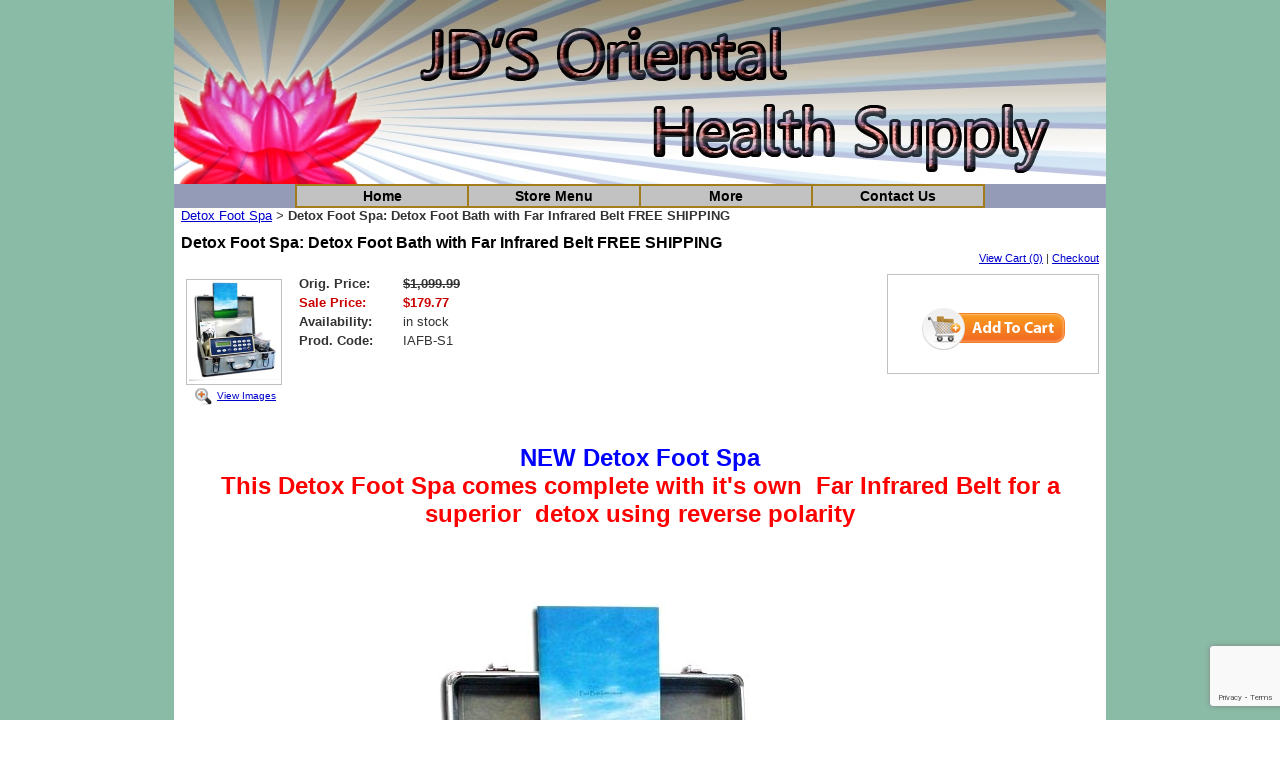

--- FILE ---
content_type: text/html; charset=utf-8
request_url: https://www.jdsorientalhealthsupply.com/Detox_Foot_Spa/DetoxFootSpa.html
body_size: 52701
content:
<!DOCTYPE HTML PUBLIC "-//W3C//DTD HTML 4.01 Transitional//EN">
<html>
	<head>
		<title>Detox Foot Spa with Far Infrared Belt | Health Supply</title>					
		<meta name="keywords" content="Detox,Detox foot, Detox Foot Spa, Foot Spa, Detox Foot Bath, Spa, The Detox Foot Spa or Detox Foot Bath,Far Infrared belt,bamboo waist belt,Detox Foot Spa with Far Infrared Belt Free Shipping,Detox Foot Spa Machine.">
		<meta name="description" content="This Detox Foot Spa comes complete with its own Far Infrared Belt for a superior detox using reverse polarity">
		
		<link rel="stylesheet" type="text/css" href="/css/template-domain-239672.css?_=1465568703" />
		<link rel="stylesheet" type="text/css" href="/css/designs/templateText.css?_=1476481955" />
		
		
            <link rel="alternate" href="http://m.jdsorientalhealthsupply.com/page/subpage/Detox_Foot_Spa/DetoxFootSpa.htm">
        
	
<!-- OpenGraph Support: http://ogp.me -->
<meta property="og:title" content="Detox Foot Spa: Detox Foot Bath with Far Infrared Belt FREE SHIPPING" />
<meta property="og:description" content="&lt;p&gt;&lt;strong&gt;This&amp;nbsp;Detox Foot&amp;nbsp;Spa comes complete with it&amp;#39;s own&amp;nbsp; Far Infrared Belt for a superior detox using reverse polarity&lt;/strong&gt;&lt;/p&gt;
" />
<meta property="og:type" content="product" />
<meta property="og:url" content="http://www.jdsorientalhealthsupply.com/Detox_Foot_Spa/DetoxFootSpa.html" />
<meta property="og:site_name" content="jdsorientalhealthsupply.com" />
<meta property="og:price:amount" content="179.77" />
<meta property="og:price:currency" content="USD" />
<meta property="og:price:availability" content="in stock" />
<meta property="og:image" content="http://www.jdsorientalhealthsupply.com/i/Detox/Detox_Foot_Spa_1.jpg" /><link rel="image_src" href="http://www.jdsorientalhealthsupply.com/i/Detox/Detox_Foot_Spa_1.jpg" /><script src="https://www.google.com/recaptcha/api.js?render=6LcTtVYaAAAAAIkghv5-OJoiNNb_pHtFi_NYT22f"></script><script src="//ajax.googleapis.com/ajax/libs/jquery/1.6.1/jquery.min.js" type="text/javascript" language="javascript"></script> <script src="/_js/jquery/extensions.js" type="text/javascript" language="javascript"></script> 
						<script type="text/javascript" language="javascript">
							jQuery.noConflict(); 
						</script>
					<!--[if IE]><script type="text/javascript" src="/_js/v2/iequirks-min.js?_=1476481955"></script><![endif]--></head>
	<body id="quirks" topmargin="0" bottommargin="0" leftmargin="0" rightmargin="0" marginwidth="0" marginheight="0">
	
		<!-- Admin -->
		
		
		<table cellspacing="0" cellpadding="0" bgcolor="89bba6" width="100%" height="100%">
			<tr>
				<td valign="top">
					<table cellspacing="0" cellpadding="0" bgcolor="ffffff" border="0" width="900" align="center">
					<tr>
						<td valign="top">
							<table cellspacing="0" cellpadding="0" border="0" width="100%">
								
							
								<!-- HEADER -->
								
	<tr>
		<td valign="top">
			<div id="templateHeader" class="hasHeaderImages" style="width:100%;height:184px;position:relative;margin:0px;padding:0px;overflow:hidden;background-color:none;">
				<table cellspacing="0" height="184" cellpadding="0" border="0" width="100%">
				<tr>
					
						<td><a href="/"><img src="/f/design/t_header_left.jpg?_=1465568703" width="932" height="184" border="0" alt="Header Graphic"></a></td>
					
					<td  width="100%"></td>
					
				</tr>
				</table>
				<img id="cover" src="/s.gif" width="100%" height="184">
				
					<div id="layer1Text" class="layerTextInit" style="display:none;"></div>
				
					<div id="layer2Text" class="layerTextInit" style="display:none;"></div>
				
					<div id="layer3Text" class="layerTextInit" style="display:none;"></div>
				
				<a id="homeLink" href="/"><img id="cover2" src="/s.gif" width="0" height="0"></a>
			</div>
		</td>
	</tr>

									<!-- HORIZONTAL INDEX BELOW HEADER -->
									<tr>
										<td id="cm-navigation">
	<table cellspacing="2" cellpadding="0" border="0">
		
			<tr>
		
			
			<td class="link">
				<a href="/home.html" onclick="return false;" class="link">Home</a>
				
			</td>
			
			
			
			<td class="link">
				<a href="/store-menu.html" onclick="return false;" class="link">Store Menu</a>
				
					<table cellspacing="0" cellpadding="0" border="0">
						
							<tr>
								<td class="link">
									<a href="/Chi.html">Chi Machine</a>
								</td>
							</tr>
						
							<tr>
								<td class="link">
									<a href="/TDPLamp.html">Far Infrared Lamps</a>
								</td>
							</tr>
						
							<tr>
								<td class="link">
									<a href="/TDPLamp_Repair.html">Replacement Parts Lamps</a>
								</td>
							</tr>
						
							<tr>
								<td class="link">
									<a href="/blackhead-removal-mask.html">Blackhead Removal Mask</a>
								</td>
							</tr>
						
							<tr>
								<td class="link">
									<a href="/infrared-lamps.html">Infrared Lamps</a>
								</td>
							</tr>
						
							<tr>
								<td class="link">
									<a href="/Acupuncture.html">Electro Acupuncture Units</a>
								</td>
							</tr>
						
							<tr>
								<td class="link">
									<a href="/device_accessories.html">Device Accessories</a>
								</td>
							</tr>
						
							<tr>
								<td class="link">
									<a href="/Detox_Foot_Spa.html">Detox Foot Spa</a>
								</td>
							</tr>
						
							<tr>
								<td class="link">
									<a href="/laseracupuncture.html">Laser Acupuncture</a>
								</td>
							</tr>
						
							<tr>
								<td class="link">
									<a href="/cupping_therapy.html">Cupping Therapy</a>
								</td>
							</tr>
						
							<tr>
								<td class="link">
									<a href="/Sauna.html">Portable Infrared Saunas</a>
								</td>
							</tr>
						
							<tr>
								<td class="link">
									<a href="/AirTraction.html">Neck Traction</a>
								</td>
							</tr>
						
							<tr>
								<td class="link">
									<a href="/Far_Infrared.html">Far Infrared Products</a>
								</td>
							</tr>
						
					</table>
				
			</td>
			
			
			
			<td class="link">
				<a href="/more.html" onclick="return false;" class="link">More</a>
				
					<table cellspacing="0" cellpadding="0" border="0">
						
							<tr>
								<td class="link">
									<a href="/page/page/1694661.htm">About Us</a>
								</td>
							</tr>
						
							<tr>
								<td class="link">
									<a href="/Newsletter.html">Newsletter</a>
								</td>
							</tr>
						
							<tr>
								<td class="link">
									<a href="/blog.html">Blog</a>
								</td>
							</tr>
						
							<tr>
								<td class="link">
									<a href="/Testimonials.html">Customer Testimonials</a>
								</td>
							</tr>
						
							<tr>
								<td class="link">
									<a href="/Articles.html">Articles</a>
								</td>
							</tr>
						
							<tr>
								<td class="link">
									<a href="/Returns.html">Store Policy</a>
								</td>
							</tr>
						
							<tr>
								<td class="link">
									<a href="/international_shipping.html">International Shipping</a>
								</td>
							</tr>
						
					</table>
				
			</td>
			
			
			
			<td class="link">
				<a href="/contact-us.html" onclick="return false;" class="link">Contact Us</a>
				
			</td>
			
			
			</tr>
		
	</table>
	
	<!-- Template JS -->
	<script type="text/javascript" src="https://ajax.googleapis.com/ajax/libs/jqueryui/1.8.13/jquery-ui.min.js?_=1476481955"></script>
	<script type="text/javascript" src="/_js/v2/jquery.cm.navigation-min.js?_=1476481955"></script>
	<script type="text/javascript">CM.navigation.init({indexPosition:2});</script>
</td>
									</tr>
								
								<tr>
									<td height="100%">
										<table cellspacing="0" cellpadding="0" border="0" width="100%">
											<tr>
												
												<td height="100%" bgcolor="ffffff" valign="top">
													<table height="100%" cellspacing="0" cellpadding="7" border="0" width="100%" bgcolor="ffffff">
														<tr>
															<td valign="top" style="padding:0px 7px;padding-left:;">
															
																<!-- Breadcrumbs -->
																<font face="arial" size="2">
	
			<a href="/Detox_Foot_Spa.html">Detox Foot Spa</a> <font face="courier">&gt;</font>
		
			<strong>Detox Foot Spa: Detox Foot Bath with Far Infrared Belt FREE SHIPPING</strong>
		
	<table height="10"><tr><td></td></tr></table>
</font>
																
																<!-- Title -->
																
																	<font size="4"><strong><div style="font:bold  16px arial;color:#000000">Detox Foot Spa: Detox Foot Bath with Far Infrared Belt FREE SHIPPING</div></strong></font>
																
																
																<!-- Subtitle -->
																
																
																<!-- Errors -->
																
								
																<!-- DISPLAY CONTENT -->
																
	<link rel="stylesheet" type="text/css" href="/_js/fancybox/jquery.fancybox-1.3.4.css" />
	<script type="text/javascript" src="/_js/fancybox/jquery.fancybox-1.3.4.pack.js"></script>
	
	<script type="text/javascript">jQuery(document).ready(function(){jQuery('a.gallery').fancybox({titlePosition:'inside'});});</script>
	<style type="text/css">#fancybox-left-ico{left:20px;}#fancybox-right-ico{right:20px;left:auto;}</style>
	
	
		<div itemscope="itemscope" itemtype="http://schema.org/Product">
			<script type="text/javascript" src="/_js/v2/cm.catalog.item-min.js"></script>
<script language="javascript" type="text/javascript">
	function limitText(limitField, limitCount, limitNum) {
		if (limitField.value.length > limitNum) {
			var prevTop = limitField.scrollTop;
			limitField.value = limitField.value.substring(0, limitNum);
			limitField.value = limitField.value;
			limitField.scrollTop = prevTop;
		} else {
			limitCount.innerHTML = limitNum - limitField.value.length;
		}
	}
</script>

<input type="hidden" id="catalogId" name="catalogId" value="4958653" />
<input type="hidden" id="domainId" name="domainId" value="239672" />
<input type="hidden" id="outOfStockStatusText" name="outOfStockStatusText" value="This product is back-ordered; it is unavailable for ordering at this time please come back or continue shopping." />

<div style="text-align:right;font-family:Arial;font-size:11px;margin-bottom:10px;">
		<a href="/cart/cart.htm?url=4928649">View Cart (0)</a> | <a href="/cart/checkout.htm">Checkout</a>
</div>


	<div id="cartBox">
		<form id="cartForm" name="cartForm" action="/cart/add_item_to_cart/4928649/4958653.htm" method="post" style="margin:0;">
			<div itemprop="offers">
				
					<div itemscope="itemscope" itemtype="http://schema.org/Offer" style="display:none;">
						<meta itemprop="name" content="Detox Foot Spa: Detox Foot Bath with Far Infrared Belt FREE SHIPPING" />
						<meta itemprop="price" content="179.77" />
						<meta itemprop="priceCurrency" content="USD" />
						<link itemprop="availability" href="http://schema.org/InStock" content="In Stock" />
					</div>
				
					<input type="hidden" name="option_1" value="" />
				
					<input type="hidden" name="option_2" value="" />
				
					<input type="hidden" name="option_3" value="" />
				
					<input type="hidden" name="comments" value="" />
				
	
				<br />
				<div id="unavailableMessage">
					The product you selected is currently unavailable.
				</div>
				<div class="buttons">
					<input type="image" src="/h/shared/cartButtons/Large_Shopping_Cart/orange.gif" border="0" alt="Add to Cart" />
					
				</div>
			</div>
				
			<input type="hidden" name="process" value="yes" />
			<input type="hidden" id="sectionId" name="sectionId" value="4928649" />
			<input type="hidden" name="item_id" value="4958653" />
			<input type="hidden" name="quantity" value="1" />
			
<script>
    grecaptcha.ready(function() {
        grecaptcha.execute("6LcTtVYaAAAAAIkghv5-OJoiNNb_pHtFi_NYT22f", {action:"validate_captcha"})
                  .then(function(token) {
            document.getElementById("g-recaptcha-response0").value = token;
        });
    });
</script>

<input type="hidden" id="g-recaptcha-response0" class="g-recaptcha-response" name="g-recaptcha-response">
<input type="hidden" name="action" value="validate_captcha">
<label class="hpField" for="yourName0"></label>
<input class="hpField" autocomplete="off" type="text" id="yourName0" name="yourName" placeholder="Your name here" value="">
			
			
		</form>
	</div>


			<table cellspacing="0" cellpadding="0" border="0">
				<tr>
					
						<td valign="top" align="center">
							<meta itemprop="image" content="http://www.jdsorientalhealthsupply.com/i/Detox/Detox_Foot_Spa_1.jpg" />
						
							<div style="font:10px arial;margin:5px;">
								<a name="gallery" class="gallery" href="/i/Detox/Detox_Foot_Spa_1.jpg" rel="catalog" title="Detox Foot Spa: Detox Foot Bath with Far Infrared Belt FREE SHIPPING" style="text-decoration: none;">
									<div style="border:1px solid silver;padding:2px;">
										<img src="/t/Detox/Detox_Foot_Spa_1.jpg" border="0" alt="Detox Foot Spa: Detox Foot Bath with Far Infrared Belt FREE SHIPPING"><br />
									</div>
									<span class="zoom" style="text-align:left;">
										<img class="zoom" src="/s/gallery/enlarge.png" style="border:0;padding:2px;vertical-align:middle;">
									</span>
									<span style="text-decoration:underline;">View Images</span>
								</a>
								<div id="thumbHiddenDiv" style="display:none;position:absolute;top:-9999px;left:-9999px;">
									 
											<a class="gallery" name="gallery" href="/i/Detox/Single_Detox.jpg" rel="catalog" title="Detox Foot Spa: Detox Foot Bath with Far Infrared Belt FREE SHIPPING"><img name="thumb" src="/i/Detox/Single_Detox.jpg" alt="Detox Foot Spa: Detox Foot Bath with Far Infrared Belt FREE SHIPPING" /></a>
										
											<a class="gallery" name="gallery" href="/i/Detox/Detoxcolorchart.jpg" rel="catalog" title="Detox Foot Spa: Detox Foot Bath with Far Infrared Belt FREE SHIPPING"><img name="thumb" src="/i/Detox/Detoxcolorchart.jpg" alt="Detox Foot Spa: Detox Foot Bath with Far Infrared Belt FREE SHIPPING" /></a>
										
								</div>
							</div>
							<br style="clear:both;">
						</td>
						<td width="10"><img src="/s.gif" width="10" height="1" /></td>
					
					
					<td valign="top">
						<meta itemprop="name" content="Detox Foot Spa: Detox Foot Bath with Far Infrared Belt FREE SHIPPING" />
						<meta itemprop="description" content="&lt;h1 align=&quot;center&quot;&gt;&lt;font color=&quot;#0000ff&quot; size=&quot;5&quot;&gt;NEW&amp;nbsp;Detox Foot Spa&lt;/font&gt;&lt;br /&gt;
&lt;font color=&quot;#ff0000&quot;&gt;&lt;font size=&quot;5&quot;&gt;&lt;strong&gt;This&amp;nbsp;Detox Foot&amp;nbsp;Spa comes complete with it&amp;#39;s own&amp;nbsp; Far Infrared Belt for a superior&amp;nbsp; &lt;/strong&gt;&lt;strong&gt;detox&amp;nbsp;using reverse polarity &lt;/strong&gt;&lt;/font&gt;&lt;/font&gt;&lt;/h1&gt;
&lt;br /&gt;
&lt;p&gt;&amp;nbsp;&lt;/p&gt;
&lt;p align=&quot;center&quot;&gt;&amp;nbsp;&lt;img alt=&quot;The detox foot bath uses regular tap or filtered water. Also known as a detox foot spa because both feet are in water.&quot; src=&quot;/i/Detox/Detox_Foot_Spa_1.jpg&quot; style=&quot;width: 459px; height: 509px;&quot; /&gt;&lt;/p&gt;
&lt;div align=&quot;center&quot;&gt;
	&lt;font size=&quot;4&quot;&gt;&lt;font color=&quot;#ff0000&quot;&gt;&lt;strong&gt;PRODUCT FEATURES&lt;/strong&gt;&lt;/font&gt;&lt;/font&gt;&lt;br /&gt;
	&lt;p align=&quot;center&quot;&gt;&lt;font size=&quot;3&quot;&gt;&lt;strong&gt;Our Detox Foot Bath Kit includes the following:&amp;nbsp;&lt;/strong&gt;&lt;/font&gt;&lt;/p&gt;
	&lt;p&gt;&amp;nbsp;&lt;/p&gt;
	&lt;p align=&quot;center&quot;&gt;&lt;font color=&quot;#0000ff&quot; size=&quot;3&quot;&gt;2 arrays, 1 wrist strap, 1 far infrared bamboo waist belt, 1 power cord, aluminum carrying case and 1 instruction book.&lt;/font&gt;&lt;/p&gt;
	&lt;p&gt;&amp;nbsp;&lt;/p&gt;
	&lt;p align=&quot;center&quot;&gt;&lt;img alt=&quot;Detox Foot Spa, Detox Foot Bath, Ion Detox Foot Spa,&quot; src=&quot;/i/Detox/footsoakdetox.jpg&quot; style=&quot;width: 546px; height: 131px;&quot; /&gt;&lt;/p&gt;
	&lt;p&gt;&amp;nbsp;&lt;/p&gt;
	&lt;p align=&quot;center&quot;&gt;&lt;img alt=&quot;Detox Foot Spa, Detox Foot Bath, Ion Detox Foot Spa, &quot; height=&quot;392&quot; src=&quot;/i/Detox/Detoxcolorchart.jpg&quot; width=&quot;620&quot; /&gt;&lt;/p&gt;
	&lt;p&gt;&amp;nbsp;&amp;nbsp;&lt;/p&gt;
	&lt;div style=&quot;margin: 0in 0in 0pt&quot;&gt;
		&lt;p&gt;&lt;strong&gt;&lt;u&gt;&lt;span style=&quot;font-size: 10pt&quot;&gt;&lt;font size=&quot;3&quot;&gt;Benefits:&lt;/font&gt;&lt;/span&gt;&lt;/u&gt;&lt;/strong&gt;&lt;/p&gt;
	&lt;/div&gt;
	&lt;div align=&quot;justify&quot; style=&quot;margin: 0in 0in 0pt&quot;&gt;
		&lt;span style=&quot;font-size: 10pt&quot;&gt;&lt;font color=&quot;#000000&quot; face=&quot;Tahoma, Arial, Helvetica, Sans-serif&quot; size=&quot;3&quot;&gt;The human body is electric because the body cells are electric.&amp;nbsp;Disorders and diseases of the body have vibration frequencies that are incompatible with healthy cells.&amp;nbsp; Thus they disrupt the cells&amp;rsquo; natural oscillation and polarity.&amp;nbsp; This disruption creates imbalance and chaos within each affected cell.&amp;nbsp; When cells are in an imbalanced state, they are unable to facilitate the body&amp;rsquo;s normal functions needed for healing, including ridding itself of heavy metals, parasites and other toxins.&amp;nbsp; On the other hand, when cells are fully charged up to an electrically balanced state, they help the body to regulate itself.&amp;nbsp; As a result, we will a healthy and energetic feeling.&lt;/font&gt;&lt;/span&gt;&lt;/div&gt;
	&lt;div align=&quot;justify&quot; style=&quot;margin: 0in 0in 0pt&quot;&gt;
		&lt;span style=&quot;font-size: 10pt&quot;&gt;&lt;font color=&quot;#000000&quot; face=&quot;Tahoma, Arial, Helvetica, Sans-serif&quot; size=&quot;3&quot;&gt;Studies show that an overall balancing effect occurs, along with a significant increase in the number of negative ions in the human body.&amp;nbsp; Ions are atoms or molecules that have lost or gained electrons.&amp;nbsp; If the atoms or molecules lose electrons, they become positively charged ions.&amp;nbsp; If they gain electrons, they become negatively charged ions.&amp;nbsp; The ionic technique of cleansing through our feet provides a full body purge of all vital organs, resulting in reduced menopause symptoms, menstrual cramps, sexual health problems, skin problems, acne, sleep problems, restlessness, stress, toothaches, vaginal dryness, wrinkles, and yeast infections.&amp;nbsp;The internal cleansing also results in faster disease healing and inquiry recovery.&amp;nbsp;&lt;/font&gt;&lt;/span&gt;&lt;/div&gt;
	&lt;div align=&quot;center&quot; style=&quot;margin: 0in 0in 0pt&quot;&gt;
		&lt;font face=&quot;Tahoma, Arial, Helvetica, Sans-serif&quot; size=&quot;3&quot;&gt;&lt;span style=&quot;font-size: 10pt&quot;&gt;&lt;strong&gt;&amp;nbsp;&lt;/strong&gt; &lt;/span&gt;&lt;/font&gt;
		&lt;div align=&quot;left&quot; style=&quot;margin: 0in 0in 0pt&quot;&gt;
			&lt;p&gt;&lt;font face=&quot;Tahoma, Arial, Helvetica, Sans-serif&quot; size=&quot;3&quot;&gt;&lt;span style=&quot;font-size: 10pt&quot;&gt;&lt;strong&gt;&lt;font color=&quot;#0000ff&quot;&gt;&lt;font size=&quot;3&quot;&gt;&lt;font style=&quot;background-color: rgb(255,255,255)&quot;&gt;Mild symptoms of toxins in our bodies:&lt;/font&gt; &lt;/font&gt;&lt;/font&gt;&lt;/strong&gt;&lt;br /&gt;
			&lt;font size=&quot;3&quot;&gt;Headaches, obesity, constipation, poor circulation, acne, bad breath, digestive disorders, forgetfulness, allergies and cellulite to name a few.&lt;/font&gt;&lt;br /&gt;
			&lt;br /&gt;
			&lt;strong&gt;&lt;font size=&quot;3&quot;&gt;&lt;font color=&quot;#0000ff&quot;&gt;Severe cases of toxins in our bodies:&lt;/font&gt; &lt;/font&gt;&lt;/strong&gt;&lt;br /&gt;
			&lt;font size=&quot;3&quot;&gt;High blood pressure, arthritis, diabetes, heart problems, kidney failure and even cancer are a few severe cases of toxicity.&amp;nbsp;&lt;/font&gt;&lt;/span&gt;&lt;/font&gt;&lt;/p&gt;
			&lt;p&gt;&lt;font face=&quot;Tahoma, Arial, Helvetica, Sans-serif&quot; size=&quot;3&quot;&gt;&lt;span style=&quot;font-size: 10pt&quot;&gt;&lt;strong&gt;&lt;span style=&quot;font-size: 13.5pt&quot;&gt;&lt;font size=&quot;3&quot;&gt;&lt;font color=&quot;#0000ff&quot;&gt;Benefits of reducing everyday toxins in our bodies:&lt;/font&gt; &lt;/font&gt;&lt;/span&gt;&lt;/strong&gt;&lt;br /&gt;
			&lt;strong&gt;&lt;span style=&quot;font-weight: normal&quot;&gt;&lt;font size=&quot;3&quot;&gt;Increases Energy Levels &lt;/font&gt;&lt;/span&gt;&lt;/strong&gt;&lt;br /&gt;
			&lt;strong&gt;&lt;span style=&quot;font-weight: normal&quot;&gt;&lt;font size=&quot;3&quot;&gt;Alleviates Constipation&lt;/font&gt;&lt;/span&gt;&lt;/strong&gt;&lt;br /&gt;
			&lt;strong&gt;&lt;span style=&quot;font-weight: normal&quot;&gt;&lt;font size=&quot;3&quot;&gt;Helps speed up the metabolism to help in weight reduction&lt;/font&gt;&lt;/span&gt;&lt;/strong&gt;&lt;br /&gt;
			&lt;strong&gt;&lt;span style=&quot;font-weight: normal&quot;&gt;&lt;font size=&quot;3&quot;&gt;Relieves Allergies (e.g. Hay fever, Asthma) &lt;/font&gt;&lt;/span&gt;&lt;/strong&gt;&lt;br /&gt;
			&lt;strong&gt;&lt;span style=&quot;font-weight: normal&quot;&gt;&lt;font size=&quot;3&quot;&gt;Normalizes Blood Pressure and increases Blood Circulation&lt;/font&gt;&lt;/span&gt;&lt;/strong&gt;&lt;br /&gt;
			&lt;strong&gt;&lt;span style=&quot;font-weight: normal&quot;&gt;&lt;font size=&quot;3&quot;&gt;Relief of Joint Pains (e.g. Arthritis) &lt;/font&gt;&lt;/span&gt;&lt;/strong&gt;&lt;br /&gt;
			&lt;strong&gt;&lt;span style=&quot;font-weight: normal&quot;&gt;&lt;font size=&quot;3&quot;&gt;Reduces Water Retention &lt;/font&gt;&lt;/span&gt;&lt;/strong&gt;&lt;br /&gt;
			&lt;strong&gt;&lt;span style=&quot;font-weight: normal&quot;&gt;&lt;font size=&quot;3&quot;&gt;Better Memory retention&lt;/font&gt;&lt;/span&gt;&lt;/strong&gt;&lt;br /&gt;
			&lt;strong&gt;&lt;span style=&quot;font-weight: normal&quot;&gt;&lt;font size=&quot;3&quot;&gt;Boosts the Immune System &lt;/font&gt;&lt;/span&gt;&lt;/strong&gt;&lt;/span&gt;&lt;/font&gt;&lt;/p&gt;
		&lt;/div&gt;
		&lt;div align=&quot;left&quot; style=&quot;margin: 0in 0in 0pt&quot;&gt;
			&lt;font face=&quot;Tahoma, Arial, Helvetica, Sans-serif&quot; size=&quot;3&quot;&gt;&lt;span style=&quot;font-size: 10pt&quot;&gt;&amp;nbsp;&lt;/span&gt;&lt;/font&gt;&lt;/div&gt;
		&lt;div align=&quot;left&quot; style=&quot;margin: 0in 0in 0pt&quot;&gt;
			&lt;font face=&quot;Tahoma, Arial, Helvetica, Sans-serif&quot; size=&quot;3&quot;&gt;&lt;span style=&quot;font-size: 10pt&quot;&gt;&lt;strong&gt;&lt;span style=&quot;font-size: 13.5pt&quot;&gt;&lt;font size=&quot;3&quot;&gt;&lt;font color=&quot;#0000ff&quot;&gt;Additional Benefits&lt;/font&gt;:&lt;/font&gt;&lt;/span&gt;&lt;/strong&gt;&lt;/span&gt;&lt;/font&gt;&lt;/div&gt;
		&lt;div align=&quot;justify&quot; style=&quot;margin: 0in 0in 0pt&quot;&gt;
			&lt;font face=&quot;Tahoma, Arial, Helvetica, Sans-serif&quot; size=&quot;3&quot;&gt;&lt;span style=&quot;font-size: 10pt&quot;&gt;&lt;font size=&quot;3&quot;&gt;Liver Detoxification&lt;/font&gt;&lt;/span&gt;&lt;/font&gt;&lt;/div&gt;
		&lt;div align=&quot;justify&quot; style=&quot;margin: 0in 0in 0pt&quot;&gt;
			&lt;font face=&quot;Tahoma, Arial, Helvetica, Sans-serif&quot; size=&quot;3&quot;&gt;&lt;span style=&quot;font-size: 10pt&quot;&gt;&lt;font size=&quot;3&quot;&gt;Purges Heavy Metals&lt;/font&gt;&lt;/span&gt;&lt;/font&gt;&lt;/div&gt;
		&lt;div align=&quot;justify&quot; style=&quot;margin: 0in 0in 0pt&quot;&gt;
			&lt;font face=&quot;Tahoma, Arial, Helvetica, Sans-serif&quot; size=&quot;3&quot;&gt;&lt;span style=&quot;font-size: 10pt&quot;&gt;&lt;font size=&quot;3&quot;&gt;Increases Energy and Reduces Stress&lt;/font&gt;&lt;/span&gt;&lt;/font&gt;&lt;/div&gt;
		&lt;div align=&quot;justify&quot; style=&quot;margin: 0in 0in 0pt&quot;&gt;
			&lt;font face=&quot;Tahoma, Arial, Helvetica, Sans-serif&quot; size=&quot;3&quot;&gt;&lt;span style=&quot;font-size: 10pt&quot;&gt;&lt;font size=&quot;3&quot;&gt;Internal Cleansing with Full Body Purge&lt;/font&gt;&lt;/span&gt;&lt;/font&gt;&lt;/div&gt;
		&lt;div align=&quot;justify&quot; style=&quot;margin: 0in 0in 0pt&quot;&gt;
			&lt;font face=&quot;Tahoma, Arial, Helvetica, Sans-serif&quot; size=&quot;3&quot;&gt;&lt;span style=&quot;font-size: 10pt&quot;&gt;&lt;font size=&quot;3&quot;&gt;Improves Sexual Health&lt;/font&gt;&lt;/span&gt;&lt;/font&gt;&lt;/div&gt;
		&lt;div align=&quot;justify&quot; style=&quot;margin: 0in 0in 0pt&quot;&gt;
			&lt;font face=&quot;Tahoma, Arial, Helvetica, Sans-serif&quot; size=&quot;3&quot;&gt;&lt;span style=&quot;font-size: 10pt&quot;&gt;&lt;font size=&quot;3&quot;&gt;Significant Pain Relief&lt;/font&gt;&lt;/span&gt;&lt;/font&gt;&lt;/div&gt;
		&lt;div align=&quot;justify&quot; style=&quot;margin: 0in 0in 0pt&quot;&gt;
			&lt;font face=&quot;Tahoma, Arial, Helvetica, Sans-serif&quot; size=&quot;3&quot;&gt;&lt;span style=&quot;font-size: 10pt&quot;&gt;&lt;font size=&quot;3&quot;&gt;Improves Memory and Sleep&lt;/font&gt;&lt;/span&gt;&lt;/font&gt;&lt;/div&gt;
		&lt;div align=&quot;justify&quot; style=&quot;margin: 0in 0in 0pt&quot;&gt;
			&lt;font face=&quot;Tahoma, Arial, Helvetica, Sans-serif&quot; size=&quot;3&quot;&gt;&lt;span style=&quot;font-size: 10pt&quot;&gt;&lt;font size=&quot;3&quot;&gt;Liver, Kidneys and Parasite Cleanse&lt;/font&gt;&lt;/span&gt;&lt;/font&gt;&lt;/div&gt;
		&lt;div align=&quot;justify&quot; style=&quot;margin: 0in 0in 0pt&quot;&gt;
			&lt;font face=&quot;Tahoma, Arial, Helvetica, Sans-serif&quot; size=&quot;3&quot;&gt;&lt;span style=&quot;font-size: 10pt&quot;&gt;&lt;font size=&quot;3&quot;&gt;Wrinkles, Acne and other Skin Problem&lt;/font&gt;&lt;br /&gt;
			&lt;font size=&quot;3&quot;&gt;Enhances Immune System&lt;/font&gt;&lt;/span&gt;&lt;/font&gt;&lt;/div&gt;
		&lt;p&gt;&lt;font face=&quot;Tahoma, Arial, Helvetica, Sans-serif&quot; size=&quot;3&quot;&gt;&lt;span style=&quot;font-size: 10pt&quot;&gt;&amp;nbsp;&lt;/span&gt;&lt;/font&gt;&lt;/p&gt;
		&lt;div align=&quot;justify&quot;&gt;
			&lt;p&gt;&lt;font face=&quot;Tahoma, Arial, Helvetica, Sans-serif&quot; size=&quot;3&quot;&gt;&lt;font size=&quot;2&quot;&gt;&lt;font color=&quot;#0000ff&quot;&gt;&lt;strong&gt;&lt;font size=&quot;3&quot;&gt;Far Infrared Belt&lt;/font&gt;:&lt;/strong&gt;&amp;nbsp;&lt;font size=&quot;3&quot;&gt;increases internal&amp;nbsp;warming&amp;nbsp;of major organs&amp;nbsp;and&amp;nbsp;and increases the body&amp;#39;s natural ability to detoxify itself.&amp;nbsp;&amp;nbsp;far Infrared energy effects the body on it&amp;#39;s natural cellualr level, and accelerates the metabolism and blood circulation in the body.&lt;/font&gt;&lt;/font&gt;&lt;/font&gt;&lt;/font&gt;&lt;/p&gt;
			&lt;p&gt;&lt;br /&gt;
			&lt;font face=&quot;Tahoma, Arial, Helvetica, Sans-serif&quot; size=&quot;3&quot;&gt;&lt;font size=&quot;2&quot;&gt;&lt;font color=&quot;#0000ff&quot;&gt;&lt;font size=&quot;3&quot;&gt;&lt;strong&gt;The&lt;/strong&gt; &lt;/font&gt;&lt;/font&gt;&lt;font color=&quot;#0000ff&quot; size=&quot;3&quot;&gt;&lt;strong&gt;Far Infrared&amp;nbsp;bamboo charcoal waist belt can help with:&lt;/strong&gt;&lt;/font&gt;&lt;/font&gt;&lt;/font&gt;&lt;/p&gt;
		&lt;/div&gt;
		&lt;div align=&quot;left&quot;&gt;
			&lt;font face=&quot;Tahoma, Arial, Helvetica, Sans-serif&quot; size=&quot;3&quot;&gt;&lt;font size=&quot;2&quot;&gt;&lt;strong&gt;1. Decreases joint stiffness.&lt;br /&gt;
			2. Relieves muscle spasms.&lt;br /&gt;
			3. Increases blood flow.&lt;br /&gt;
			4. Leads to pain relief.&lt;br /&gt;
			5. Affects soft tissue injury.&lt;br /&gt;
			6. Increases the extensibility of collagen tissue.&lt;br /&gt;
			7. Assists in resolution of inflammatory infiltrated edema and exudes.&lt;/strong&gt;&lt;/font&gt;&lt;/font&gt;&lt;/div&gt;
		&lt;div align=&quot;left&quot;&gt;
			&lt;font face=&quot;Tahoma, Arial, Helvetica, Sans-serif&quot; size=&quot;3&quot;&gt;&lt;font size=&quot;2&quot;&gt;&amp;nbsp;&lt;/font&gt;&lt;/font&gt;&lt;/div&gt;
		&lt;div align=&quot;left&quot;&gt;
			&lt;font face=&quot;Tahoma, Arial, Helvetica, Sans-serif&quot; size=&quot;3&quot;&gt;&lt;font size=&quot;2&quot;&gt;&lt;strong&gt;&lt;font color=&quot;#0000ff&quot;&gt;Warning&lt;/font&gt;&lt;/strong&gt;&lt;/font&gt;&lt;/font&gt;&lt;/div&gt;
		&lt;div align=&quot;left&quot;&gt;
			&lt;font face=&quot;Tahoma, Arial, Helvetica, Sans-serif&quot; size=&quot;3&quot;&gt;&lt;font size=&quot;2&quot;&gt;&lt;strong style=&quot;font-weight: 400&quot;&gt;1. Do not touch power while your hands are wet, please pay attention to your personal safety.&lt;br /&gt;
			2. Never put the power devise under water, only the Array goes in the water.&lt;br /&gt;
			3. Avoid striking the machine.&lt;br /&gt;
			4. Children under the age of 8 &lt;em&gt;SHOULD NOT USE&lt;/em&gt;.&lt;br /&gt;
			5. People who have low blood sugar &lt;em&gt;SHOULD EAT BEFORE USE&lt;/em&gt;.&lt;br /&gt;
			6. People who have battery operated implants (e.g. pace makers) &lt;em&gt;SHOULD NOT USE&lt;/em&gt;.&lt;br /&gt;
			7. Anyone who has received an organ transplant &lt;em&gt;SHOULD NEVER USE&lt;/em&gt;.&lt;br /&gt;
			8. Pregnant women or nursing woman &lt;em&gt;SHOULD NEVER USE&lt;/em&gt;.&lt;/strong&gt;&lt;/font&gt;&lt;/font&gt;&lt;/div&gt;
		&lt;div align=&quot;justify&quot;&gt;
			&lt;p&gt;&lt;font face=&quot;Tahoma, Arial, Helvetica, Sans-serif&quot; size=&quot;3&quot;&gt;&lt;font size=&quot;2&quot;&gt;&amp;nbsp;&lt;/font&gt;&lt;/font&gt;&lt;/p&gt;
			&lt;p&gt;&lt;font face=&quot;Tahoma, Arial, Helvetica, Sans-serif&quot; size=&quot;3&quot;&gt;&lt;font size=&quot;2&quot;&gt;&lt;strong&gt;The Legal Statements:&lt;/strong&gt;&lt;br /&gt;
			THE SYSTEM DOES NOT CLAIM TO CURE OR TREAT ANY DISEASE OR INJURY. IT ASSISTS YOUR BODY TO RE-BALANCE ITS BIO-ENERGY FIELDS AND STIMULATES THE BODY FOR SELF-DETOXIFICATION. THE BODY&amp;rsquo;S ORGANS WILL NATURALLY FUNCTION BETTER WHEN THE ELECTRO-MAGNETIC FIELDS ARE CHARGED. THE ION ENERGY CHARGED FOOT-BATH WILL HELP YOU FEEL YOUNG AGAIN.&lt;/font&gt;&lt;/font&gt;&lt;/p&gt;
		&lt;/div&gt;
		&lt;h3&gt;&lt;font face=&quot;Tahoma, Arial, Helvetica, Sans-serif&quot; size=&quot;3&quot;&gt;&amp;nbsp;&lt;strong&gt;1-Year&lt;span style=&quot;font-family: arial&quot;&gt;&amp;nbsp;&lt;/span&gt;&lt;/strong&gt;&lt;span style=&quot;font-family: arial&quot;&gt;&lt;strong&gt;limited warranty on the detox Foot Spa Machine&lt;/strong&gt;&lt;/span&gt;&lt;/font&gt;&lt;/h3&gt;
		&lt;div align=&quot;center&quot; style=&quot;margin: 0in 0in 0pt&quot;&gt;
			&lt;font face=&quot;Tahoma, Arial, Helvetica, Sans-serif&quot; size=&quot;3&quot;&gt;&amp;nbsp;&lt;/font&gt;&lt;/div&gt;
		&lt;div align=&quot;center&quot; style=&quot;margin: 0in 0in 0pt&quot;&gt;
			&lt;font face=&quot;Tahoma, Arial, Helvetica, Sans-serif&quot; size=&quot;3&quot;&gt;&lt;font color=&quot;#a52a2a&quot; size=&quot;4&quot;&gt;&amp;nbsp; &lt;marquee behavior=&quot;alternate&quot; style=&quot;width: 459px; height: 44px&quot;&gt;&lt;font color=&quot;#a52a2a&quot; size=&quot;4&quot;&gt;FREE UPS Ground Shipping&amp;nbsp;to The Lower 48 States.&lt;/font&gt;&lt;/marquee&gt;&lt;/font&gt;&lt;/font&gt;&lt;/div&gt;
		&lt;p align=&quot;center&quot; style=&quot;margin: 0in 0in 0pt&quot;&gt;&lt;font face=&quot;Tahoma, Arial, Helvetica, Sans-serif&quot; size=&quot;3&quot;&gt;&lt;font color=&quot;#a52a2a&quot; size=&quot;4&quot;&gt;$42.00&amp;nbsp;- Shipping&amp;nbsp;to Hawaii, Puerto Rico &amp;amp; Alaska&amp;nbsp;&lt;/font&gt;&amp;nbsp;&lt;/font&gt;&lt;/p&gt;
		&lt;p align=&quot;center&quot; style=&quot;margin: 0in 0in 0pt&quot;&gt;&lt;font face=&quot;Tahoma, Arial, Helvetica, Sans-serif&quot; size=&quot;3&quot;&gt;&amp;nbsp;&lt;/font&gt;&lt;/p&gt;
		&lt;p align=&quot;center&quot; style=&quot;margin: 0in 0in 0pt&quot;&gt;&lt;font face=&quot;Tahoma, Arial, Helvetica, Sans-serif&quot; size=&quot;3&quot;&gt;&lt;font color=&quot;#a52a2a&quot; size=&quot;4&quot;&gt;$&lt;font size=&quot;4&quot;&gt;48&lt;/font&gt;.&lt;font size=&quot;4&quot;&gt;5&lt;/font&gt;0 USPS Priority International Shipments to Canada&lt;/font&gt;&lt;/font&gt;&lt;/p&gt;
		&lt;p&gt;&lt;font face=&quot;Tahoma, Arial, Helvetica, Sans-serif&quot; size=&quot;3&quot;&gt;&lt;font color=&quot;#a52a2a&quot; size=&quot;4&quot;&gt;&amp;nbsp;&lt;/font&gt;&lt;/font&gt;&lt;/p&gt;
		&lt;p align=&quot;center&quot; style=&quot;margin: 0in 0in 0pt&quot;&gt;&lt;font face=&quot;Tahoma, Arial, Helvetica, Sans-serif&quot; size=&quot;3&quot;&gt;&amp;nbsp;&lt;/font&gt;&lt;/p&gt;
	&lt;/div&gt;
&lt;/div&gt;
&lt;div style=&quot;width: 180px&quot;&gt;
	&lt;p style=&quot;text-align: left&quot;&gt;&lt;a href=&quot;http://www.jdsorientalhealthsupply.faststartwebsite.com/f/JDrss.xml&quot;&gt;&lt;img alt=&quot;RSS Feed, RSS Feeds, Read JD's RSS Feed Here, Subscribe to JD's RSS Feed Here&quot; height=&quot;16&quot; src=&quot;/i//feed.gif&quot; width=&quot;16&quot; /&gt;&lt;/a&gt;&lt;/p&gt;
&lt;/div&gt;
" />
						<meta itemprop="url" content="/Detox_Foot_Spa/DetoxFootSpa.html" />

						
						
						<table cellspacing="0" cellpadding="2" border="0">
							
								<tr>
									<td align="left" width="100"><strong>Orig. Price:</strong></td>
									<td id="price">
										
											<strong style="text-decoration:line-through;">$1,099.99</strong><br />
										
									</td>
								</tr>
								<tr id="salePriceRow">
									<td align="left" width="100" style="color:#C00;"><strong>Sale Price:</strong></td>
									<td id="salePrice" style="color:#C00;">
										
											<strong>$179.77</strong><br />
										
									</td>
								</tr>
							
								<tr>
									<td align="left" valign="top"><strong>Availability:</strong></td>
									<td id="availability">in stock</td>
								</tr>
							
							<tr id="codeRow">
								<td align="left"><strong>Prod. Code:</strong></td>
								<td id="code" nowrap="nowrap">IAFB-S1</td>
							</tr>
							
						</table>
					</td>
				</tr>
			</table>
			
			<p></p>
			<h1 align="center"><font color="#0000ff" size="5">NEW&nbsp;Detox Foot Spa</font><br />
<font color="#ff0000"><font size="5"><strong>This&nbsp;Detox Foot&nbsp;Spa comes complete with it&#39;s own&nbsp; Far Infrared Belt for a superior&nbsp; </strong><strong>detox&nbsp;using reverse polarity </strong></font></font></h1>
<br />
<p>&nbsp;</p>
<p align="center">&nbsp;<img alt="The detox foot bath uses regular tap or filtered water. Also known as a detox foot spa because both feet are in water." src="/i/Detox/Detox_Foot_Spa_1.jpg" style="width: 459px; height: 509px;" /></p>
<div align="center">
	<font size="4"><font color="#ff0000"><strong>PRODUCT FEATURES</strong></font></font><br />
	<p align="center"><font size="3"><strong>Our Detox Foot Bath Kit includes the following:&nbsp;</strong></font></p>
	<p>&nbsp;</p>
	<p align="center"><font color="#0000ff" size="3">2 arrays, 1 wrist strap, 1 far infrared bamboo waist belt, 1 power cord, aluminum carrying case and 1 instruction book.</font></p>
	<p>&nbsp;</p>
	<p align="center"><img alt="Detox Foot Spa, Detox Foot Bath, Ion Detox Foot Spa," src="/i/Detox/footsoakdetox.jpg" style="width: 546px; height: 131px;" /></p>
	<p>&nbsp;</p>
	<p align="center"><img alt="Detox Foot Spa, Detox Foot Bath, Ion Detox Foot Spa, " height="392" src="/i/Detox/Detoxcolorchart.jpg" width="620" /></p>
	<p>&nbsp;&nbsp;</p>
	<div style="margin: 0in 0in 0pt">
		<p><strong><u><span style="font-size: 10pt"><font size="3">Benefits:</font></span></u></strong></p>
	</div>
	<div align="justify" style="margin: 0in 0in 0pt">
		<span style="font-size: 10pt"><font color="#000000" face="Tahoma, Arial, Helvetica, Sans-serif" size="3">The human body is electric because the body cells are electric.&nbsp;Disorders and diseases of the body have vibration frequencies that are incompatible with healthy cells.&nbsp; Thus they disrupt the cells&rsquo; natural oscillation and polarity.&nbsp; This disruption creates imbalance and chaos within each affected cell.&nbsp; When cells are in an imbalanced state, they are unable to facilitate the body&rsquo;s normal functions needed for healing, including ridding itself of heavy metals, parasites and other toxins.&nbsp; On the other hand, when cells are fully charged up to an electrically balanced state, they help the body to regulate itself.&nbsp; As a result, we will a healthy and energetic feeling.</font></span></div>
	<div align="justify" style="margin: 0in 0in 0pt">
		<span style="font-size: 10pt"><font color="#000000" face="Tahoma, Arial, Helvetica, Sans-serif" size="3">Studies show that an overall balancing effect occurs, along with a significant increase in the number of negative ions in the human body.&nbsp; Ions are atoms or molecules that have lost or gained electrons.&nbsp; If the atoms or molecules lose electrons, they become positively charged ions.&nbsp; If they gain electrons, they become negatively charged ions.&nbsp; The ionic technique of cleansing through our feet provides a full body purge of all vital organs, resulting in reduced menopause symptoms, menstrual cramps, sexual health problems, skin problems, acne, sleep problems, restlessness, stress, toothaches, vaginal dryness, wrinkles, and yeast infections.&nbsp;The internal cleansing also results in faster disease healing and inquiry recovery.&nbsp;</font></span></div>
	<div align="center" style="margin: 0in 0in 0pt">
		<font face="Tahoma, Arial, Helvetica, Sans-serif" size="3"><span style="font-size: 10pt"><strong>&nbsp;</strong> </span></font>
		<div align="left" style="margin: 0in 0in 0pt">
			<p><font face="Tahoma, Arial, Helvetica, Sans-serif" size="3"><span style="font-size: 10pt"><strong><font color="#0000ff"><font size="3"><font style="background-color: rgb(255,255,255)">Mild symptoms of toxins in our bodies:</font> </font></font></strong><br />
			<font size="3">Headaches, obesity, constipation, poor circulation, acne, bad breath, digestive disorders, forgetfulness, allergies and cellulite to name a few.</font><br />
			<br />
			<strong><font size="3"><font color="#0000ff">Severe cases of toxins in our bodies:</font> </font></strong><br />
			<font size="3">High blood pressure, arthritis, diabetes, heart problems, kidney failure and even cancer are a few severe cases of toxicity.&nbsp;</font></span></font></p>
			<p><font face="Tahoma, Arial, Helvetica, Sans-serif" size="3"><span style="font-size: 10pt"><strong><span style="font-size: 13.5pt"><font size="3"><font color="#0000ff">Benefits of reducing everyday toxins in our bodies:</font> </font></span></strong><br />
			<strong><span style="font-weight: normal"><font size="3">Increases Energy Levels </font></span></strong><br />
			<strong><span style="font-weight: normal"><font size="3">Alleviates Constipation</font></span></strong><br />
			<strong><span style="font-weight: normal"><font size="3">Helps speed up the metabolism to help in weight reduction</font></span></strong><br />
			<strong><span style="font-weight: normal"><font size="3">Relieves Allergies (e.g. Hay fever, Asthma) </font></span></strong><br />
			<strong><span style="font-weight: normal"><font size="3">Normalizes Blood Pressure and increases Blood Circulation</font></span></strong><br />
			<strong><span style="font-weight: normal"><font size="3">Relief of Joint Pains (e.g. Arthritis) </font></span></strong><br />
			<strong><span style="font-weight: normal"><font size="3">Reduces Water Retention </font></span></strong><br />
			<strong><span style="font-weight: normal"><font size="3">Better Memory retention</font></span></strong><br />
			<strong><span style="font-weight: normal"><font size="3">Boosts the Immune System </font></span></strong></span></font></p>
		</div>
		<div align="left" style="margin: 0in 0in 0pt">
			<font face="Tahoma, Arial, Helvetica, Sans-serif" size="3"><span style="font-size: 10pt">&nbsp;</span></font></div>
		<div align="left" style="margin: 0in 0in 0pt">
			<font face="Tahoma, Arial, Helvetica, Sans-serif" size="3"><span style="font-size: 10pt"><strong><span style="font-size: 13.5pt"><font size="3"><font color="#0000ff">Additional Benefits</font>:</font></span></strong></span></font></div>
		<div align="justify" style="margin: 0in 0in 0pt">
			<font face="Tahoma, Arial, Helvetica, Sans-serif" size="3"><span style="font-size: 10pt"><font size="3">Liver Detoxification</font></span></font></div>
		<div align="justify" style="margin: 0in 0in 0pt">
			<font face="Tahoma, Arial, Helvetica, Sans-serif" size="3"><span style="font-size: 10pt"><font size="3">Purges Heavy Metals</font></span></font></div>
		<div align="justify" style="margin: 0in 0in 0pt">
			<font face="Tahoma, Arial, Helvetica, Sans-serif" size="3"><span style="font-size: 10pt"><font size="3">Increases Energy and Reduces Stress</font></span></font></div>
		<div align="justify" style="margin: 0in 0in 0pt">
			<font face="Tahoma, Arial, Helvetica, Sans-serif" size="3"><span style="font-size: 10pt"><font size="3">Internal Cleansing with Full Body Purge</font></span></font></div>
		<div align="justify" style="margin: 0in 0in 0pt">
			<font face="Tahoma, Arial, Helvetica, Sans-serif" size="3"><span style="font-size: 10pt"><font size="3">Improves Sexual Health</font></span></font></div>
		<div align="justify" style="margin: 0in 0in 0pt">
			<font face="Tahoma, Arial, Helvetica, Sans-serif" size="3"><span style="font-size: 10pt"><font size="3">Significant Pain Relief</font></span></font></div>
		<div align="justify" style="margin: 0in 0in 0pt">
			<font face="Tahoma, Arial, Helvetica, Sans-serif" size="3"><span style="font-size: 10pt"><font size="3">Improves Memory and Sleep</font></span></font></div>
		<div align="justify" style="margin: 0in 0in 0pt">
			<font face="Tahoma, Arial, Helvetica, Sans-serif" size="3"><span style="font-size: 10pt"><font size="3">Liver, Kidneys and Parasite Cleanse</font></span></font></div>
		<div align="justify" style="margin: 0in 0in 0pt">
			<font face="Tahoma, Arial, Helvetica, Sans-serif" size="3"><span style="font-size: 10pt"><font size="3">Wrinkles, Acne and other Skin Problem</font><br />
			<font size="3">Enhances Immune System</font></span></font></div>
		<p><font face="Tahoma, Arial, Helvetica, Sans-serif" size="3"><span style="font-size: 10pt">&nbsp;</span></font></p>
		<div align="justify">
			<p><font face="Tahoma, Arial, Helvetica, Sans-serif" size="3"><font size="2"><font color="#0000ff"><strong><font size="3">Far Infrared Belt</font>:</strong>&nbsp;<font size="3">increases internal&nbsp;warming&nbsp;of major organs&nbsp;and&nbsp;and increases the body&#39;s natural ability to detoxify itself.&nbsp;&nbsp;far Infrared energy effects the body on it&#39;s natural cellualr level, and accelerates the metabolism and blood circulation in the body.</font></font></font></font></p>
			<p><br />
			<font face="Tahoma, Arial, Helvetica, Sans-serif" size="3"><font size="2"><font color="#0000ff"><font size="3"><strong>The</strong> </font></font><font color="#0000ff" size="3"><strong>Far Infrared&nbsp;bamboo charcoal waist belt can help with:</strong></font></font></font></p>
		</div>
		<div align="left">
			<font face="Tahoma, Arial, Helvetica, Sans-serif" size="3"><font size="2"><strong>1. Decreases joint stiffness.<br />
			2. Relieves muscle spasms.<br />
			3. Increases blood flow.<br />
			4. Leads to pain relief.<br />
			5. Affects soft tissue injury.<br />
			6. Increases the extensibility of collagen tissue.<br />
			7. Assists in resolution of inflammatory infiltrated edema and exudes.</strong></font></font></div>
		<div align="left">
			<font face="Tahoma, Arial, Helvetica, Sans-serif" size="3"><font size="2">&nbsp;</font></font></div>
		<div align="left">
			<font face="Tahoma, Arial, Helvetica, Sans-serif" size="3"><font size="2"><strong><font color="#0000ff">Warning</font></strong></font></font></div>
		<div align="left">
			<font face="Tahoma, Arial, Helvetica, Sans-serif" size="3"><font size="2"><strong style="font-weight: 400">1. Do not touch power while your hands are wet, please pay attention to your personal safety.<br />
			2. Never put the power devise under water, only the Array goes in the water.<br />
			3. Avoid striking the machine.<br />
			4. Children under the age of 8 <em>SHOULD NOT USE</em>.<br />
			5. People who have low blood sugar <em>SHOULD EAT BEFORE USE</em>.<br />
			6. People who have battery operated implants (e.g. pace makers) <em>SHOULD NOT USE</em>.<br />
			7. Anyone who has received an organ transplant <em>SHOULD NEVER USE</em>.<br />
			8. Pregnant women or nursing woman <em>SHOULD NEVER USE</em>.</strong></font></font></div>
		<div align="justify">
			<p><font face="Tahoma, Arial, Helvetica, Sans-serif" size="3"><font size="2">&nbsp;</font></font></p>
			<p><font face="Tahoma, Arial, Helvetica, Sans-serif" size="3"><font size="2"><strong>The Legal Statements:</strong><br />
			THE SYSTEM DOES NOT CLAIM TO CURE OR TREAT ANY DISEASE OR INJURY. IT ASSISTS YOUR BODY TO RE-BALANCE ITS BIO-ENERGY FIELDS AND STIMULATES THE BODY FOR SELF-DETOXIFICATION. THE BODY&rsquo;S ORGANS WILL NATURALLY FUNCTION BETTER WHEN THE ELECTRO-MAGNETIC FIELDS ARE CHARGED. THE ION ENERGY CHARGED FOOT-BATH WILL HELP YOU FEEL YOUNG AGAIN.</font></font></p>
		</div>
		<h3><font face="Tahoma, Arial, Helvetica, Sans-serif" size="3">&nbsp;<strong>1-Year<span style="font-family: arial">&nbsp;</span></strong><span style="font-family: arial"><strong>limited warranty on the detox Foot Spa Machine</strong></span></font></h3>
		<div align="center" style="margin: 0in 0in 0pt">
			<font face="Tahoma, Arial, Helvetica, Sans-serif" size="3">&nbsp;</font></div>
		<div align="center" style="margin: 0in 0in 0pt">
			<font face="Tahoma, Arial, Helvetica, Sans-serif" size="3"><font color="#a52a2a" size="4">&nbsp; <marquee behavior="alternate" style="width: 459px; height: 44px"><font color="#a52a2a" size="4">FREE UPS Ground Shipping&nbsp;to The Lower 48 States.</font></marquee></font></font></div>
		<p align="center" style="margin: 0in 0in 0pt"><font face="Tahoma, Arial, Helvetica, Sans-serif" size="3"><font color="#a52a2a" size="4">$42.00&nbsp;- Shipping&nbsp;to Hawaii, Puerto Rico &amp; Alaska&nbsp;</font>&nbsp;</font></p>
		<p align="center" style="margin: 0in 0in 0pt"><font face="Tahoma, Arial, Helvetica, Sans-serif" size="3">&nbsp;</font></p>
		<p align="center" style="margin: 0in 0in 0pt"><font face="Tahoma, Arial, Helvetica, Sans-serif" size="3"><font color="#a52a2a" size="4">$<font size="4">48</font>.<font size="4">5</font>0 USPS Priority International Shipments to Canada</font></font></p>
		<p><font face="Tahoma, Arial, Helvetica, Sans-serif" size="3"><font color="#a52a2a" size="4">&nbsp;</font></font></p>
		<p align="center" style="margin: 0in 0in 0pt"><font face="Tahoma, Arial, Helvetica, Sans-serif" size="3">&nbsp;</font></p>
	</div>
</div>
<div style="width: 180px">
	<p style="text-align: left"><a href="http://www.jdsorientalhealthsupply.faststartwebsite.com/f/JDrss.xml"><img alt="RSS Feed, RSS Feeds, Read JD's RSS Feed Here, Subscribe to JD's RSS Feed Here" height="16" src="/i//feed.gif" width="16" /></a></p>
</div>

		</div>
		
		<script>
  (function(i,s,o,g,r,a,m){i['GoogleAnalyticsObject']=r;i[r]=i[r]||function(){
  (i[r].q=i[r].q||[]).push(arguments)},i[r].l=1*new Date();a=s.createElement(o),
  m=s.getElementsByTagName(o)[0];a.async=1;a.src=g;m.parentNode.insertBefore(a,m)
  })(window,document,'script','https://www.google-analytics.com/analytics.js','ga');

  ga('create', 'UA-719385-1', 'auto');
  ga('send', 'pageview');

</script><!-- DB FEED --><!-- wd.hitslink.com/ web tools statistics hit counter code --><script type="text/javascript" id="wa_u"></script><script type="text/javascript">//<![CDATA[wa_account="959E929A8C9CCBC6"; wa_location=26;wa_pageName=location.pathname;  // you can customize the page name heredocument.cookie='__support_check=1';wa_hp='http';wa_rf=document.referrer;wa_sr=window.location.search;wa_tz=new Date();if(location.href.substr(0,6).toLowerCase()=='https:')wa_hp='https';wa_data='&an='+escape(navigator.appName)+ '&sr='+escape(wa_sr)+'&ck='+document.cookie.length+'&rf='+escape(wa_rf)+'&sl='+escape(navigator.systemLanguage)+'&av='+escape(navigator.appVersion)+'&l='+escape(navigator.language)+'&pf='+escape(navigator.platform)+'&pg='+escape(wa_pageName);wa_data=wa_data+'&cd='+screen.colorDepth+'&rs='+escape(screen.width+ ' x '+screen.height)+'&tz='+wa_tz.getTimezoneOffset()+'&je='+ navigator.javaEnabled();wa_img=new Image();wa_img.src=wa_hp+'://counter.hitslink.com/statistics.asp'+'?v=1&s='+wa_location+'&eacct='+wa_account+wa_data+'&tks='+wa_tz.getTime();document.getElementById('wa_u').src=wa_hp+'://counter.hitslink.com/track.js'; //]]></script><!-- End wd.hitslink.com/ statistics web tools hit counter code -->
																
																<!-- Footer -->
																
																	<div style='clear:both;'><!-- Place this code where you want the badge to render. -->
<form action="/newsletters/subscribe_newsletter/5173066.htm" method="post">
	<div style="border:1px solid black;padding:5px 0px 10px 10px;width:250px">
		<div style="font-weight: bold; padding: 5px 0px; text-align: center;">
			<font color="#000000" face="arial" style="font-family: arial; font-size: 13px; text-align: center;">Subscribe to our Newsletter and&nbsp;</font><span style="color: rgb(51, 51, 51); font-family: arial; font-size: 13px; text-align: center;">receive special sales and discounts on product that are available only &nbsp;for our newsletter subscribers!</span></div>
		<div style="font:normal 11px arial;padding:0px 0px 0px 3px;">
			<input maxlength="100" name="email" onfocus="this.select()" size="20" type="text" value="Enter your email" /> <input name="button.submit.x" type="submit" value="Subscribe" /></div>
		<div style="font:normal 11px arial;padding:5px 0px 5px 0px;">
			<input name="agree" type="checkbox" value="1" /> I have read and agree to the <a href="#" onclick="window.open('/privacy/policy.htm','privacy_policy','fullscreen=no,location=no,menubar=no,scrollbars=yes,status=no,toolbar=no,width=640,height=480');return false;">Privacy Policy</a></div>
		<input name="process" type="hidden" value="yes" /></div>
</form>
<p><a href="//plus.google.com/112403154413837619907?prsrc=3" rel="publisher" style="text-decoration: none"><img alt="Google+" src="//ssl.gstatic.com/images/icons/gplus-32.png" style="border-top: 0px; height: 32px; border-right: 0px; border-bottom: 0px; border-left: 0px; width: 32px" /></a></p>
<p><iframe allowtransparency="true" frameborder="0" scrolling="no" src="//www.facebook.com/plugins/like.php?href=http%3A%2F%2Fwww.jdsorientalhealthsupply.com%2F&amp;width&amp;layout=button&amp;action=like&amp;show_faces=true&amp;share=true&amp;height=80" style="border:none; overflow:hidden; height:80px;"></iframe></p>
<p style="text-align: center"><strong>Shop With Confidence PayPal Verified Merchant&nbsp; Safe Shopping&nbsp;Guaranteed by Paypal </strong></p>
<p style="text-align: center"><img alt="Honesty and Integrity Seal of Approval" src="/i/Valued-Member-Honest-Online.gif" style="height: 60px; width: 120px" /><img alt="Guaranteed Safe Shopping " src="/i/comodo_Secure_site_Seal.gif" style="height: 60px; width: 100px" /><img alt="This site is verified safe by Paypal" src="/i/paypal_verification_seal.gif" style="height: 100px; width: 100px" /><img border="0" height="1" src="https://t.paypal.com/ts?spid=5ea72e6b-3e46-43c9-8e4c-ba84ed087f70&amp;pgrp=where:mktg::::adserv&amp;e=im&amp;t=1354396400879" width="1" /><span _fck_bookmark="1" style="display: none">&nbsp;</span></p>
</div>
																
																
																<!-- Referral Link -->
																
								
															</td>
														</tr>
													</table>
												</td>
												
												
											</tr>
										</table>
									</td>
								</tr>
							</table>
						</td>
					</tr>
				</table>
				
				</td>
			</tr>
		</table>
	</body>
</html>

--- FILE ---
content_type: text/html; charset=utf-8
request_url: https://www.google.com/recaptcha/api2/anchor?ar=1&k=6LcTtVYaAAAAAIkghv5-OJoiNNb_pHtFi_NYT22f&co=aHR0cHM6Ly93d3cuamRzb3JpZW50YWxoZWFsdGhzdXBwbHkuY29tOjQ0Mw..&hl=en&v=PoyoqOPhxBO7pBk68S4YbpHZ&size=invisible&anchor-ms=20000&execute-ms=30000&cb=qorbuvvhj2wm
body_size: 48827
content:
<!DOCTYPE HTML><html dir="ltr" lang="en"><head><meta http-equiv="Content-Type" content="text/html; charset=UTF-8">
<meta http-equiv="X-UA-Compatible" content="IE=edge">
<title>reCAPTCHA</title>
<style type="text/css">
/* cyrillic-ext */
@font-face {
  font-family: 'Roboto';
  font-style: normal;
  font-weight: 400;
  font-stretch: 100%;
  src: url(//fonts.gstatic.com/s/roboto/v48/KFO7CnqEu92Fr1ME7kSn66aGLdTylUAMa3GUBHMdazTgWw.woff2) format('woff2');
  unicode-range: U+0460-052F, U+1C80-1C8A, U+20B4, U+2DE0-2DFF, U+A640-A69F, U+FE2E-FE2F;
}
/* cyrillic */
@font-face {
  font-family: 'Roboto';
  font-style: normal;
  font-weight: 400;
  font-stretch: 100%;
  src: url(//fonts.gstatic.com/s/roboto/v48/KFO7CnqEu92Fr1ME7kSn66aGLdTylUAMa3iUBHMdazTgWw.woff2) format('woff2');
  unicode-range: U+0301, U+0400-045F, U+0490-0491, U+04B0-04B1, U+2116;
}
/* greek-ext */
@font-face {
  font-family: 'Roboto';
  font-style: normal;
  font-weight: 400;
  font-stretch: 100%;
  src: url(//fonts.gstatic.com/s/roboto/v48/KFO7CnqEu92Fr1ME7kSn66aGLdTylUAMa3CUBHMdazTgWw.woff2) format('woff2');
  unicode-range: U+1F00-1FFF;
}
/* greek */
@font-face {
  font-family: 'Roboto';
  font-style: normal;
  font-weight: 400;
  font-stretch: 100%;
  src: url(//fonts.gstatic.com/s/roboto/v48/KFO7CnqEu92Fr1ME7kSn66aGLdTylUAMa3-UBHMdazTgWw.woff2) format('woff2');
  unicode-range: U+0370-0377, U+037A-037F, U+0384-038A, U+038C, U+038E-03A1, U+03A3-03FF;
}
/* math */
@font-face {
  font-family: 'Roboto';
  font-style: normal;
  font-weight: 400;
  font-stretch: 100%;
  src: url(//fonts.gstatic.com/s/roboto/v48/KFO7CnqEu92Fr1ME7kSn66aGLdTylUAMawCUBHMdazTgWw.woff2) format('woff2');
  unicode-range: U+0302-0303, U+0305, U+0307-0308, U+0310, U+0312, U+0315, U+031A, U+0326-0327, U+032C, U+032F-0330, U+0332-0333, U+0338, U+033A, U+0346, U+034D, U+0391-03A1, U+03A3-03A9, U+03B1-03C9, U+03D1, U+03D5-03D6, U+03F0-03F1, U+03F4-03F5, U+2016-2017, U+2034-2038, U+203C, U+2040, U+2043, U+2047, U+2050, U+2057, U+205F, U+2070-2071, U+2074-208E, U+2090-209C, U+20D0-20DC, U+20E1, U+20E5-20EF, U+2100-2112, U+2114-2115, U+2117-2121, U+2123-214F, U+2190, U+2192, U+2194-21AE, U+21B0-21E5, U+21F1-21F2, U+21F4-2211, U+2213-2214, U+2216-22FF, U+2308-230B, U+2310, U+2319, U+231C-2321, U+2336-237A, U+237C, U+2395, U+239B-23B7, U+23D0, U+23DC-23E1, U+2474-2475, U+25AF, U+25B3, U+25B7, U+25BD, U+25C1, U+25CA, U+25CC, U+25FB, U+266D-266F, U+27C0-27FF, U+2900-2AFF, U+2B0E-2B11, U+2B30-2B4C, U+2BFE, U+3030, U+FF5B, U+FF5D, U+1D400-1D7FF, U+1EE00-1EEFF;
}
/* symbols */
@font-face {
  font-family: 'Roboto';
  font-style: normal;
  font-weight: 400;
  font-stretch: 100%;
  src: url(//fonts.gstatic.com/s/roboto/v48/KFO7CnqEu92Fr1ME7kSn66aGLdTylUAMaxKUBHMdazTgWw.woff2) format('woff2');
  unicode-range: U+0001-000C, U+000E-001F, U+007F-009F, U+20DD-20E0, U+20E2-20E4, U+2150-218F, U+2190, U+2192, U+2194-2199, U+21AF, U+21E6-21F0, U+21F3, U+2218-2219, U+2299, U+22C4-22C6, U+2300-243F, U+2440-244A, U+2460-24FF, U+25A0-27BF, U+2800-28FF, U+2921-2922, U+2981, U+29BF, U+29EB, U+2B00-2BFF, U+4DC0-4DFF, U+FFF9-FFFB, U+10140-1018E, U+10190-1019C, U+101A0, U+101D0-101FD, U+102E0-102FB, U+10E60-10E7E, U+1D2C0-1D2D3, U+1D2E0-1D37F, U+1F000-1F0FF, U+1F100-1F1AD, U+1F1E6-1F1FF, U+1F30D-1F30F, U+1F315, U+1F31C, U+1F31E, U+1F320-1F32C, U+1F336, U+1F378, U+1F37D, U+1F382, U+1F393-1F39F, U+1F3A7-1F3A8, U+1F3AC-1F3AF, U+1F3C2, U+1F3C4-1F3C6, U+1F3CA-1F3CE, U+1F3D4-1F3E0, U+1F3ED, U+1F3F1-1F3F3, U+1F3F5-1F3F7, U+1F408, U+1F415, U+1F41F, U+1F426, U+1F43F, U+1F441-1F442, U+1F444, U+1F446-1F449, U+1F44C-1F44E, U+1F453, U+1F46A, U+1F47D, U+1F4A3, U+1F4B0, U+1F4B3, U+1F4B9, U+1F4BB, U+1F4BF, U+1F4C8-1F4CB, U+1F4D6, U+1F4DA, U+1F4DF, U+1F4E3-1F4E6, U+1F4EA-1F4ED, U+1F4F7, U+1F4F9-1F4FB, U+1F4FD-1F4FE, U+1F503, U+1F507-1F50B, U+1F50D, U+1F512-1F513, U+1F53E-1F54A, U+1F54F-1F5FA, U+1F610, U+1F650-1F67F, U+1F687, U+1F68D, U+1F691, U+1F694, U+1F698, U+1F6AD, U+1F6B2, U+1F6B9-1F6BA, U+1F6BC, U+1F6C6-1F6CF, U+1F6D3-1F6D7, U+1F6E0-1F6EA, U+1F6F0-1F6F3, U+1F6F7-1F6FC, U+1F700-1F7FF, U+1F800-1F80B, U+1F810-1F847, U+1F850-1F859, U+1F860-1F887, U+1F890-1F8AD, U+1F8B0-1F8BB, U+1F8C0-1F8C1, U+1F900-1F90B, U+1F93B, U+1F946, U+1F984, U+1F996, U+1F9E9, U+1FA00-1FA6F, U+1FA70-1FA7C, U+1FA80-1FA89, U+1FA8F-1FAC6, U+1FACE-1FADC, U+1FADF-1FAE9, U+1FAF0-1FAF8, U+1FB00-1FBFF;
}
/* vietnamese */
@font-face {
  font-family: 'Roboto';
  font-style: normal;
  font-weight: 400;
  font-stretch: 100%;
  src: url(//fonts.gstatic.com/s/roboto/v48/KFO7CnqEu92Fr1ME7kSn66aGLdTylUAMa3OUBHMdazTgWw.woff2) format('woff2');
  unicode-range: U+0102-0103, U+0110-0111, U+0128-0129, U+0168-0169, U+01A0-01A1, U+01AF-01B0, U+0300-0301, U+0303-0304, U+0308-0309, U+0323, U+0329, U+1EA0-1EF9, U+20AB;
}
/* latin-ext */
@font-face {
  font-family: 'Roboto';
  font-style: normal;
  font-weight: 400;
  font-stretch: 100%;
  src: url(//fonts.gstatic.com/s/roboto/v48/KFO7CnqEu92Fr1ME7kSn66aGLdTylUAMa3KUBHMdazTgWw.woff2) format('woff2');
  unicode-range: U+0100-02BA, U+02BD-02C5, U+02C7-02CC, U+02CE-02D7, U+02DD-02FF, U+0304, U+0308, U+0329, U+1D00-1DBF, U+1E00-1E9F, U+1EF2-1EFF, U+2020, U+20A0-20AB, U+20AD-20C0, U+2113, U+2C60-2C7F, U+A720-A7FF;
}
/* latin */
@font-face {
  font-family: 'Roboto';
  font-style: normal;
  font-weight: 400;
  font-stretch: 100%;
  src: url(//fonts.gstatic.com/s/roboto/v48/KFO7CnqEu92Fr1ME7kSn66aGLdTylUAMa3yUBHMdazQ.woff2) format('woff2');
  unicode-range: U+0000-00FF, U+0131, U+0152-0153, U+02BB-02BC, U+02C6, U+02DA, U+02DC, U+0304, U+0308, U+0329, U+2000-206F, U+20AC, U+2122, U+2191, U+2193, U+2212, U+2215, U+FEFF, U+FFFD;
}
/* cyrillic-ext */
@font-face {
  font-family: 'Roboto';
  font-style: normal;
  font-weight: 500;
  font-stretch: 100%;
  src: url(//fonts.gstatic.com/s/roboto/v48/KFO7CnqEu92Fr1ME7kSn66aGLdTylUAMa3GUBHMdazTgWw.woff2) format('woff2');
  unicode-range: U+0460-052F, U+1C80-1C8A, U+20B4, U+2DE0-2DFF, U+A640-A69F, U+FE2E-FE2F;
}
/* cyrillic */
@font-face {
  font-family: 'Roboto';
  font-style: normal;
  font-weight: 500;
  font-stretch: 100%;
  src: url(//fonts.gstatic.com/s/roboto/v48/KFO7CnqEu92Fr1ME7kSn66aGLdTylUAMa3iUBHMdazTgWw.woff2) format('woff2');
  unicode-range: U+0301, U+0400-045F, U+0490-0491, U+04B0-04B1, U+2116;
}
/* greek-ext */
@font-face {
  font-family: 'Roboto';
  font-style: normal;
  font-weight: 500;
  font-stretch: 100%;
  src: url(//fonts.gstatic.com/s/roboto/v48/KFO7CnqEu92Fr1ME7kSn66aGLdTylUAMa3CUBHMdazTgWw.woff2) format('woff2');
  unicode-range: U+1F00-1FFF;
}
/* greek */
@font-face {
  font-family: 'Roboto';
  font-style: normal;
  font-weight: 500;
  font-stretch: 100%;
  src: url(//fonts.gstatic.com/s/roboto/v48/KFO7CnqEu92Fr1ME7kSn66aGLdTylUAMa3-UBHMdazTgWw.woff2) format('woff2');
  unicode-range: U+0370-0377, U+037A-037F, U+0384-038A, U+038C, U+038E-03A1, U+03A3-03FF;
}
/* math */
@font-face {
  font-family: 'Roboto';
  font-style: normal;
  font-weight: 500;
  font-stretch: 100%;
  src: url(//fonts.gstatic.com/s/roboto/v48/KFO7CnqEu92Fr1ME7kSn66aGLdTylUAMawCUBHMdazTgWw.woff2) format('woff2');
  unicode-range: U+0302-0303, U+0305, U+0307-0308, U+0310, U+0312, U+0315, U+031A, U+0326-0327, U+032C, U+032F-0330, U+0332-0333, U+0338, U+033A, U+0346, U+034D, U+0391-03A1, U+03A3-03A9, U+03B1-03C9, U+03D1, U+03D5-03D6, U+03F0-03F1, U+03F4-03F5, U+2016-2017, U+2034-2038, U+203C, U+2040, U+2043, U+2047, U+2050, U+2057, U+205F, U+2070-2071, U+2074-208E, U+2090-209C, U+20D0-20DC, U+20E1, U+20E5-20EF, U+2100-2112, U+2114-2115, U+2117-2121, U+2123-214F, U+2190, U+2192, U+2194-21AE, U+21B0-21E5, U+21F1-21F2, U+21F4-2211, U+2213-2214, U+2216-22FF, U+2308-230B, U+2310, U+2319, U+231C-2321, U+2336-237A, U+237C, U+2395, U+239B-23B7, U+23D0, U+23DC-23E1, U+2474-2475, U+25AF, U+25B3, U+25B7, U+25BD, U+25C1, U+25CA, U+25CC, U+25FB, U+266D-266F, U+27C0-27FF, U+2900-2AFF, U+2B0E-2B11, U+2B30-2B4C, U+2BFE, U+3030, U+FF5B, U+FF5D, U+1D400-1D7FF, U+1EE00-1EEFF;
}
/* symbols */
@font-face {
  font-family: 'Roboto';
  font-style: normal;
  font-weight: 500;
  font-stretch: 100%;
  src: url(//fonts.gstatic.com/s/roboto/v48/KFO7CnqEu92Fr1ME7kSn66aGLdTylUAMaxKUBHMdazTgWw.woff2) format('woff2');
  unicode-range: U+0001-000C, U+000E-001F, U+007F-009F, U+20DD-20E0, U+20E2-20E4, U+2150-218F, U+2190, U+2192, U+2194-2199, U+21AF, U+21E6-21F0, U+21F3, U+2218-2219, U+2299, U+22C4-22C6, U+2300-243F, U+2440-244A, U+2460-24FF, U+25A0-27BF, U+2800-28FF, U+2921-2922, U+2981, U+29BF, U+29EB, U+2B00-2BFF, U+4DC0-4DFF, U+FFF9-FFFB, U+10140-1018E, U+10190-1019C, U+101A0, U+101D0-101FD, U+102E0-102FB, U+10E60-10E7E, U+1D2C0-1D2D3, U+1D2E0-1D37F, U+1F000-1F0FF, U+1F100-1F1AD, U+1F1E6-1F1FF, U+1F30D-1F30F, U+1F315, U+1F31C, U+1F31E, U+1F320-1F32C, U+1F336, U+1F378, U+1F37D, U+1F382, U+1F393-1F39F, U+1F3A7-1F3A8, U+1F3AC-1F3AF, U+1F3C2, U+1F3C4-1F3C6, U+1F3CA-1F3CE, U+1F3D4-1F3E0, U+1F3ED, U+1F3F1-1F3F3, U+1F3F5-1F3F7, U+1F408, U+1F415, U+1F41F, U+1F426, U+1F43F, U+1F441-1F442, U+1F444, U+1F446-1F449, U+1F44C-1F44E, U+1F453, U+1F46A, U+1F47D, U+1F4A3, U+1F4B0, U+1F4B3, U+1F4B9, U+1F4BB, U+1F4BF, U+1F4C8-1F4CB, U+1F4D6, U+1F4DA, U+1F4DF, U+1F4E3-1F4E6, U+1F4EA-1F4ED, U+1F4F7, U+1F4F9-1F4FB, U+1F4FD-1F4FE, U+1F503, U+1F507-1F50B, U+1F50D, U+1F512-1F513, U+1F53E-1F54A, U+1F54F-1F5FA, U+1F610, U+1F650-1F67F, U+1F687, U+1F68D, U+1F691, U+1F694, U+1F698, U+1F6AD, U+1F6B2, U+1F6B9-1F6BA, U+1F6BC, U+1F6C6-1F6CF, U+1F6D3-1F6D7, U+1F6E0-1F6EA, U+1F6F0-1F6F3, U+1F6F7-1F6FC, U+1F700-1F7FF, U+1F800-1F80B, U+1F810-1F847, U+1F850-1F859, U+1F860-1F887, U+1F890-1F8AD, U+1F8B0-1F8BB, U+1F8C0-1F8C1, U+1F900-1F90B, U+1F93B, U+1F946, U+1F984, U+1F996, U+1F9E9, U+1FA00-1FA6F, U+1FA70-1FA7C, U+1FA80-1FA89, U+1FA8F-1FAC6, U+1FACE-1FADC, U+1FADF-1FAE9, U+1FAF0-1FAF8, U+1FB00-1FBFF;
}
/* vietnamese */
@font-face {
  font-family: 'Roboto';
  font-style: normal;
  font-weight: 500;
  font-stretch: 100%;
  src: url(//fonts.gstatic.com/s/roboto/v48/KFO7CnqEu92Fr1ME7kSn66aGLdTylUAMa3OUBHMdazTgWw.woff2) format('woff2');
  unicode-range: U+0102-0103, U+0110-0111, U+0128-0129, U+0168-0169, U+01A0-01A1, U+01AF-01B0, U+0300-0301, U+0303-0304, U+0308-0309, U+0323, U+0329, U+1EA0-1EF9, U+20AB;
}
/* latin-ext */
@font-face {
  font-family: 'Roboto';
  font-style: normal;
  font-weight: 500;
  font-stretch: 100%;
  src: url(//fonts.gstatic.com/s/roboto/v48/KFO7CnqEu92Fr1ME7kSn66aGLdTylUAMa3KUBHMdazTgWw.woff2) format('woff2');
  unicode-range: U+0100-02BA, U+02BD-02C5, U+02C7-02CC, U+02CE-02D7, U+02DD-02FF, U+0304, U+0308, U+0329, U+1D00-1DBF, U+1E00-1E9F, U+1EF2-1EFF, U+2020, U+20A0-20AB, U+20AD-20C0, U+2113, U+2C60-2C7F, U+A720-A7FF;
}
/* latin */
@font-face {
  font-family: 'Roboto';
  font-style: normal;
  font-weight: 500;
  font-stretch: 100%;
  src: url(//fonts.gstatic.com/s/roboto/v48/KFO7CnqEu92Fr1ME7kSn66aGLdTylUAMa3yUBHMdazQ.woff2) format('woff2');
  unicode-range: U+0000-00FF, U+0131, U+0152-0153, U+02BB-02BC, U+02C6, U+02DA, U+02DC, U+0304, U+0308, U+0329, U+2000-206F, U+20AC, U+2122, U+2191, U+2193, U+2212, U+2215, U+FEFF, U+FFFD;
}
/* cyrillic-ext */
@font-face {
  font-family: 'Roboto';
  font-style: normal;
  font-weight: 900;
  font-stretch: 100%;
  src: url(//fonts.gstatic.com/s/roboto/v48/KFO7CnqEu92Fr1ME7kSn66aGLdTylUAMa3GUBHMdazTgWw.woff2) format('woff2');
  unicode-range: U+0460-052F, U+1C80-1C8A, U+20B4, U+2DE0-2DFF, U+A640-A69F, U+FE2E-FE2F;
}
/* cyrillic */
@font-face {
  font-family: 'Roboto';
  font-style: normal;
  font-weight: 900;
  font-stretch: 100%;
  src: url(//fonts.gstatic.com/s/roboto/v48/KFO7CnqEu92Fr1ME7kSn66aGLdTylUAMa3iUBHMdazTgWw.woff2) format('woff2');
  unicode-range: U+0301, U+0400-045F, U+0490-0491, U+04B0-04B1, U+2116;
}
/* greek-ext */
@font-face {
  font-family: 'Roboto';
  font-style: normal;
  font-weight: 900;
  font-stretch: 100%;
  src: url(//fonts.gstatic.com/s/roboto/v48/KFO7CnqEu92Fr1ME7kSn66aGLdTylUAMa3CUBHMdazTgWw.woff2) format('woff2');
  unicode-range: U+1F00-1FFF;
}
/* greek */
@font-face {
  font-family: 'Roboto';
  font-style: normal;
  font-weight: 900;
  font-stretch: 100%;
  src: url(//fonts.gstatic.com/s/roboto/v48/KFO7CnqEu92Fr1ME7kSn66aGLdTylUAMa3-UBHMdazTgWw.woff2) format('woff2');
  unicode-range: U+0370-0377, U+037A-037F, U+0384-038A, U+038C, U+038E-03A1, U+03A3-03FF;
}
/* math */
@font-face {
  font-family: 'Roboto';
  font-style: normal;
  font-weight: 900;
  font-stretch: 100%;
  src: url(//fonts.gstatic.com/s/roboto/v48/KFO7CnqEu92Fr1ME7kSn66aGLdTylUAMawCUBHMdazTgWw.woff2) format('woff2');
  unicode-range: U+0302-0303, U+0305, U+0307-0308, U+0310, U+0312, U+0315, U+031A, U+0326-0327, U+032C, U+032F-0330, U+0332-0333, U+0338, U+033A, U+0346, U+034D, U+0391-03A1, U+03A3-03A9, U+03B1-03C9, U+03D1, U+03D5-03D6, U+03F0-03F1, U+03F4-03F5, U+2016-2017, U+2034-2038, U+203C, U+2040, U+2043, U+2047, U+2050, U+2057, U+205F, U+2070-2071, U+2074-208E, U+2090-209C, U+20D0-20DC, U+20E1, U+20E5-20EF, U+2100-2112, U+2114-2115, U+2117-2121, U+2123-214F, U+2190, U+2192, U+2194-21AE, U+21B0-21E5, U+21F1-21F2, U+21F4-2211, U+2213-2214, U+2216-22FF, U+2308-230B, U+2310, U+2319, U+231C-2321, U+2336-237A, U+237C, U+2395, U+239B-23B7, U+23D0, U+23DC-23E1, U+2474-2475, U+25AF, U+25B3, U+25B7, U+25BD, U+25C1, U+25CA, U+25CC, U+25FB, U+266D-266F, U+27C0-27FF, U+2900-2AFF, U+2B0E-2B11, U+2B30-2B4C, U+2BFE, U+3030, U+FF5B, U+FF5D, U+1D400-1D7FF, U+1EE00-1EEFF;
}
/* symbols */
@font-face {
  font-family: 'Roboto';
  font-style: normal;
  font-weight: 900;
  font-stretch: 100%;
  src: url(//fonts.gstatic.com/s/roboto/v48/KFO7CnqEu92Fr1ME7kSn66aGLdTylUAMaxKUBHMdazTgWw.woff2) format('woff2');
  unicode-range: U+0001-000C, U+000E-001F, U+007F-009F, U+20DD-20E0, U+20E2-20E4, U+2150-218F, U+2190, U+2192, U+2194-2199, U+21AF, U+21E6-21F0, U+21F3, U+2218-2219, U+2299, U+22C4-22C6, U+2300-243F, U+2440-244A, U+2460-24FF, U+25A0-27BF, U+2800-28FF, U+2921-2922, U+2981, U+29BF, U+29EB, U+2B00-2BFF, U+4DC0-4DFF, U+FFF9-FFFB, U+10140-1018E, U+10190-1019C, U+101A0, U+101D0-101FD, U+102E0-102FB, U+10E60-10E7E, U+1D2C0-1D2D3, U+1D2E0-1D37F, U+1F000-1F0FF, U+1F100-1F1AD, U+1F1E6-1F1FF, U+1F30D-1F30F, U+1F315, U+1F31C, U+1F31E, U+1F320-1F32C, U+1F336, U+1F378, U+1F37D, U+1F382, U+1F393-1F39F, U+1F3A7-1F3A8, U+1F3AC-1F3AF, U+1F3C2, U+1F3C4-1F3C6, U+1F3CA-1F3CE, U+1F3D4-1F3E0, U+1F3ED, U+1F3F1-1F3F3, U+1F3F5-1F3F7, U+1F408, U+1F415, U+1F41F, U+1F426, U+1F43F, U+1F441-1F442, U+1F444, U+1F446-1F449, U+1F44C-1F44E, U+1F453, U+1F46A, U+1F47D, U+1F4A3, U+1F4B0, U+1F4B3, U+1F4B9, U+1F4BB, U+1F4BF, U+1F4C8-1F4CB, U+1F4D6, U+1F4DA, U+1F4DF, U+1F4E3-1F4E6, U+1F4EA-1F4ED, U+1F4F7, U+1F4F9-1F4FB, U+1F4FD-1F4FE, U+1F503, U+1F507-1F50B, U+1F50D, U+1F512-1F513, U+1F53E-1F54A, U+1F54F-1F5FA, U+1F610, U+1F650-1F67F, U+1F687, U+1F68D, U+1F691, U+1F694, U+1F698, U+1F6AD, U+1F6B2, U+1F6B9-1F6BA, U+1F6BC, U+1F6C6-1F6CF, U+1F6D3-1F6D7, U+1F6E0-1F6EA, U+1F6F0-1F6F3, U+1F6F7-1F6FC, U+1F700-1F7FF, U+1F800-1F80B, U+1F810-1F847, U+1F850-1F859, U+1F860-1F887, U+1F890-1F8AD, U+1F8B0-1F8BB, U+1F8C0-1F8C1, U+1F900-1F90B, U+1F93B, U+1F946, U+1F984, U+1F996, U+1F9E9, U+1FA00-1FA6F, U+1FA70-1FA7C, U+1FA80-1FA89, U+1FA8F-1FAC6, U+1FACE-1FADC, U+1FADF-1FAE9, U+1FAF0-1FAF8, U+1FB00-1FBFF;
}
/* vietnamese */
@font-face {
  font-family: 'Roboto';
  font-style: normal;
  font-weight: 900;
  font-stretch: 100%;
  src: url(//fonts.gstatic.com/s/roboto/v48/KFO7CnqEu92Fr1ME7kSn66aGLdTylUAMa3OUBHMdazTgWw.woff2) format('woff2');
  unicode-range: U+0102-0103, U+0110-0111, U+0128-0129, U+0168-0169, U+01A0-01A1, U+01AF-01B0, U+0300-0301, U+0303-0304, U+0308-0309, U+0323, U+0329, U+1EA0-1EF9, U+20AB;
}
/* latin-ext */
@font-face {
  font-family: 'Roboto';
  font-style: normal;
  font-weight: 900;
  font-stretch: 100%;
  src: url(//fonts.gstatic.com/s/roboto/v48/KFO7CnqEu92Fr1ME7kSn66aGLdTylUAMa3KUBHMdazTgWw.woff2) format('woff2');
  unicode-range: U+0100-02BA, U+02BD-02C5, U+02C7-02CC, U+02CE-02D7, U+02DD-02FF, U+0304, U+0308, U+0329, U+1D00-1DBF, U+1E00-1E9F, U+1EF2-1EFF, U+2020, U+20A0-20AB, U+20AD-20C0, U+2113, U+2C60-2C7F, U+A720-A7FF;
}
/* latin */
@font-face {
  font-family: 'Roboto';
  font-style: normal;
  font-weight: 900;
  font-stretch: 100%;
  src: url(//fonts.gstatic.com/s/roboto/v48/KFO7CnqEu92Fr1ME7kSn66aGLdTylUAMa3yUBHMdazQ.woff2) format('woff2');
  unicode-range: U+0000-00FF, U+0131, U+0152-0153, U+02BB-02BC, U+02C6, U+02DA, U+02DC, U+0304, U+0308, U+0329, U+2000-206F, U+20AC, U+2122, U+2191, U+2193, U+2212, U+2215, U+FEFF, U+FFFD;
}

</style>
<link rel="stylesheet" type="text/css" href="https://www.gstatic.com/recaptcha/releases/PoyoqOPhxBO7pBk68S4YbpHZ/styles__ltr.css">
<script nonce="SvfdZpa_N7plg_3IGGgzgA" type="text/javascript">window['__recaptcha_api'] = 'https://www.google.com/recaptcha/api2/';</script>
<script type="text/javascript" src="https://www.gstatic.com/recaptcha/releases/PoyoqOPhxBO7pBk68S4YbpHZ/recaptcha__en.js" nonce="SvfdZpa_N7plg_3IGGgzgA">
      
    </script></head>
<body><div id="rc-anchor-alert" class="rc-anchor-alert"></div>
<input type="hidden" id="recaptcha-token" value="[base64]">
<script type="text/javascript" nonce="SvfdZpa_N7plg_3IGGgzgA">
      recaptcha.anchor.Main.init("[\x22ainput\x22,[\x22bgdata\x22,\x22\x22,\[base64]/[base64]/MjU1Ong/[base64]/[base64]/[base64]/[base64]/[base64]/[base64]/[base64]/[base64]/[base64]/[base64]/[base64]/[base64]/[base64]/[base64]/[base64]\\u003d\x22,\[base64]\x22,\x22wrN4H8Khwp/CrhMcXcO/w7EzwqXDnQbCmsOnPcKlE8OpOU/DsSPCmMOKw7zCnRQwecOow6jCl8O2LXXDusOrwrUDwpjDlsOeAsOSw6jCq8KXwqXCrMOFw57Cq8OHb8Oow6/[base64]/w63Cu8OGwr1NTG8Uw5s+JhLDiVY1a3Ejw7Ncw4ceJsK2MMKCBXjCvcKde8OVDMKLYGjDiWJ/LRYAwoVMwqIICUcuAk0Cw6vChMOtK8OAw7XDnsOLfsKiwqTCiTw+eMK8wrQswoFsZn3Dh2LCh8KRwr7CkMKiwo7Dl01cw4rDh395w6sFQmtnVMK3e8KvAMO3wovCqMKBwqHCgcKBK148w7tXF8OhwpbCh2k3YsOtRcOzUsO4worChsOIw6PDrm0PWcKsP8KcQnkCwq/Ci8O2JcKbTMKvbWQ2w7DCuh8DOAYJwqbChxzDn8KUw5DDlUzCksOSKQnCmsK8HMKEwpXCqFhoa8K9I8O5UsKhGsOdw7jCgF/Cm8K0YnUpwqpzC8OrFW0TDMKZM8O1w6fDncKmw4HCrcOIF8KQZThBw6jCq8Kjw6hswqPDrXLCgsOCwqHCt1nCqhTDtFwVw6/Cr0V/w5nCsRzDvkJ7wqfDsUPDnMOYcl/CncO3wo1za8K5CWArEsKUw5R9w53DuMKjw5jCgTIBb8O0w5vDlcKJwqxCwoAxVMK+c1XDr0nDqMKXwp/CjMKAwpZVwpjDmm/CsB7CiMK+w5BqbnFITUvCln7CpBPCscKpwo/Dg8ORDsOTbsOzwpk3O8KLwoBnw4tlwpBlwpJ6K8OGw7rCkjHClsKHcWcWD8KFwobDnj1NwpNWYcKTEsOhfyzCkVxcMEPCkjR/w4Y8e8KuA8Kow5zDqX3CuQLDpMKrUMOPwrDCtV7CqEzCoG7CjSpKBMKMwr/CjBgVwqFPw5LCvUdQDnYqFCcRwpzDswHDr8OHWjDCg8OeSD1WwqItwqdKwp9wwr/DrEwZw4PDrgHCj8OQJFvCoAIDwqjChDsLJ1TCqREwYMO7aEbCkEErw4rDusKMwrIDZVLCkUMbDcKaC8O/wrDDshTCqFbDr8O4VMKiw57ChcOrw4F/BQ/[base64]/Cr2TCjXxJVUEiw6FEEnjCtMKNw5d2Hg5ZRlkLwr1bw7UDPMKSMBp3wp8Aw4JCVQrDksKgwoVVw7rCn09Ua8ONXFd/b8O3w5PDhcOOAMOHD8OnXsKWwqIjJUBmwrpVDUTCuyLCkMK8w40WwpsbwosBCw/CpsKYKiMVwq/Dt8KPwqw5wpHDtcOnw7dXfwI5w4tMw6rCn8KLQsO5wrFdRMKaw59heMOrw4RMHh3Cv2vCtT7ChcK6fsOfw4bDvQpzw7IRw70ewrZdw7lFwp5WwpEhworChybCkibCmBbCq1tbwqllYMKOwpNCEBRoMwwEw6ZNwqYFwp/Cl0IbM8KrRMKza8Ovw5TDrUxpLsOewo7ClMKbw4jCtcKdw53DiU8DwpIkFQzCmcKtw4dvMMKdQUBqwrB5Q8OCwrPDlU0bwoPCj2bDlMOgw7ZKHgnDqcOiwpQmaWrDj8KRLMKXVsORw4NXw4wtGU7Dr8O9J8KzPsOkFXHDj3I4w4XCvcO3EF/Ci13CgjAZw4PCmS5DesOhO8KIwonCnkEPwpDDiUbDmFfCp37Dv1fCvjfDicKIwpYPQsKafGLDlWjCscOnf8OuUnLDpB7CoHnDkg/CgcO4PHllwqt+w4jDosK6wrTDlmPCpMKmw4rCjcO4cXPCuyvDucOiB8K8fcOqc8KvdMK3w63CrMO/w5xGfkHCriXCvcOjV8KMwrzDosOJFVw7esOsw6BeVi8Bw4ZHNBLDgsOLAsKWwqE2UcK+wqYFw6/[base64]/wqzChcOHCm7DmXXDisOkw6gMwrR+woUVw605w6pVwqTDm8OFT8K0T8O7dk0HwoLDrsKMw5DCnMOJwoZ+w53CocOxZSsIH8K8H8OpNmUkwobDt8OZJMONeBorw4fCjknChkUCDMK/[base64]/CicKRZm/[base64]/[base64]/Dh8OQwqhYw5vDvh4BLMKFw4EbLU3CsyIdw63Ch8OUZsORacKmwpsGEsOCwqLDsMOEw5Y1dMKdw7DCgh1mc8OawqfCtk3Dh8KIbXlfWcOULMK8w5MkB8OUwpw1VScPw58lwq8dw63CswHDrMKhPk42wqtNwq8ZwrwzwroGIMOxFsKQccOCw5M4w7oiw6/DmDt1wpd+w7zCtSTCmTMFVTU+w4VzAMKUwr/Cp8O8wpPDocK5w4gmwq5ww5Bew4ghw6rCqGrCncOQAsKyY1FLa8Kqwq5PUMO5aCZ0YsKIQRbClw4owqZJCsKBCHvChwXCh8KWPcOBw43DmHnCrS/DsEdXa8O/w4TCoUVeWnPCssKoEMKLw4Esw6ddw6bCksOKMj4AK01pL8KUesOvJMOka8OiVBtNJxNIwr8pE8KES8KJTMOkwpHDuMKzw5o5wqXCukg/w4gpw53CpcKEfMKsEUA8wqTCoBQfJX5CehVkw6dAdsODw43DnR/DuHzCuE8KBMOpD8Kzw6/Dt8KneA3CksKMZlfCnsOXQcOXVRAIOMOIwpXDncKywrjDvV/DsMOOTcK4w6TDssOpP8KDAsKgw6RQCjJGw4DCh1TChMO6QwzDsQvCrWo/wp/CtypDIcOYw4/Ci2TDvhZfw4U5wpXCpXPCmzfDjWPDjMKePsOzw5dWe8O9OAnDm8Ofw4HDuksGJcOtwofDpGvCtVdrEcKiRmzDrcK8dDjCjTzCmMK+FMK4wqV/[base64]/DlsOgw58qw5PCqVtgW8KjZ8KCwooVARzCoCMDw7wYRcOpwqx3I0HDkcO9w4EBSDQbwp7CnXARK2EbwpQ5XsKfecO5GF4CasOOKXvDglnDpRsGHxJ5WsOPw7bDsHE1w60AW2ESwo9BeHnCvAPCtMOOSnsHccOwWsKcwoUGwpTDpMK3QEw6w5nCnnxYwrsvHsO/ZxQ8SAgBXsK0w6DDqsO6wobCn8OBw4lfw4ZbSgHDssKaa1LDjj9Bwrx9UsKNwq/[base64]/CscO3w53DpgfDksKhw67CtQtaw7BPUMOYKiINXMOkNMKhw7rCu1HDpWJ8CUPCocK8Il9iUV5Cw4/Dv8OOCsOVw4EHw5wANXJ8ZcKnR8Kzw4zDn8KEMMKQwow4wqnDtQrDqcOzw7DDmAMRw7U5w5nDtsK+BTEQXcOsfsKlV8OxwpZhw5kDAgvDsnEof8KBwqELw4PDjCPCv1HDvBbCssKIwo/CqsKkOiJsacKQwrPCscOywozClsK1LkrCqHvDp8OiQMKdw5dVwr/CvcOhwpMCw61SYRYsw7fCicKOMcOjw6t9wqfDsVfCh0TCuMOLw6PDjcKBf8KQwp4Wwq3Ck8OcwoVuwrvCohjCujXDiEc+wpHCrUzCmRN3XMKFesOew617w5/DssOYTMKgLndoUsOPw7zDrcKlw7LDgcKRw5zCq8OJOcOCYT/Cl2jDpcK3wrzCn8OZw7PClcKVL8Obw4Q1emZ0DXDDmMOgPcKVw64vw7AEw5vDjcOOw6IXwqXCmcKAXsOBw4MrwrVgJsKhSUPCvH3DiiJBw4TCq8OkCWHCsgw1GjXDhsKPaMOOw4p/w7HDqsKuFy5PfsOeJEUxUMOqCSHDtD5NwpzCpWU9wr3CmDfClicXwpQkwqjDpsOWwqbDiT4GfsOQRMKwazpAVzHDmlTCqMKowoPDth14w4/[base64]/wo8gw57DkyQnw6wcw63CncKec2DDn2jCuwPCkFsEw7LDnGbDsDrDlBrCssKRwpHDvgUZfcKYwqLCmysVwrDDhhTDuSvCrsKOOcKOX37DkcOGw4XDqUjDjTEVwqBGwqPDs8KdMsKkQcO/[base64]/[base64]/[base64]/DpsOcwrtqw4/Cl2vCncOgw6bCs3TDl8OxwqVGw7zDqC0CwrxhAXvCocKfwqPCvjQ/e8OlYsKiLARaOkPDiMK4w5vCrsK8wop5wqTDt8O6bjASwrLCl3XDn8Kww68KS8O8wobDs8KEdQ/DqMKebmnCsiF2wpnDoX43w4lGw4k0w44EwpfCncOxJ8Ouw698VU00QsOJwp9Ewqk2JgsYFlfDh0nCimlow6XDvCRPO3gmwpZnw6bDtMO6B8K7w7/CncKNJcOVNsK1wpEjw7zCrHRfw4RxwpBuDMOtw77CncO4fwXDvsOVwod9YcOiwpLCgMOCOsO7wqI4cCrCkxotw63CnmfCicO4CcOsCzJBwr3CrD01woNxaMKdbX3DocO/wqA6wqvDqcOHTcObwrVHEcKTf8Ksw4kNw48HwrrDtcOgwqM6wrDCp8KdwqfDosKPBMOHw4YmY3dwZMKJSVXCoE/DvRDCkcK/Z3Iewr85w5sQw67Clwx/[base64]/[base64]/CpH8oMyg4FcOeWsKtDcKjwoRrwqXDjsKBNDvCgcKKwosQwqsWw7bCjG0Vw7c6dgY2w7/Cqk0wOlEEw7/DhEUyYUXDk8KhUFzDrsKwwosLw7dSVsODUAVLYcOOFnl8w6h3wqUKw4LCj8Ovw5gDOzlUwoFgLsKMwr3Dh2VGdjVJw6c7GCnCrcK6wpwZwqErw5TDlcKIw5UJwqJdwqLDoMK+w6/[base64]/[base64]/[base64]/wofDnMKMQMOvwp/CnzJ/EzPCiWkdw4ozwqzCoEl7eh5FwrrCrAM8e287D8O2K8O4w5E9w7jDmQHDuF9Kw6rDnGQCw6PCvSsRG8Oswrlvw67DgsOBw7/Cs8KqG8Otw5DDnVMZw4ISw7o+A8KNHsKCwptzZMKTwp4lwr5ORsKIw7geAz/Dv8O7wr0HwoUXbMK2L8OWwp/CiMO+Zww5XC7CsjrCiwPDvsKfdMOIwr7CsMOdGiNFPx3CkCImVz1YEMOOw5Rywp4hTCkwZsOPwo0aZsOzwo1ZEcO9w7k3wqzCpRnCkjxJLcO7woTCksK+w67Dm8K/[base64]/CoQzDtMOXIcODw7xfw67Du8KYwp/DhiQAw7Z8w57DpsOnO8Kxw5nCocKiEMOQNwx5w6VHwo16wqDDlyHCisOzKT02w43Dh8KqCxkUw4/Ck8K/w5A4wobDusOkw5nDkVl6aErCvhcTw7PDrsOjGDzCl8KKSsO3OsOawqnDnztuwrjCuWJ2FmPDocO0bWx9TQwZwq9yw4dQKMKjKcKIWwlbHVHDqMKbSBgjwpIEw4pqC8KQDl0ow4jDgCNMw4DCnnxew6zCl8KNcy9DUWkUOgMHwpnDpcOhwr4Ywp/Dl1TCnsKUO8KFC3LDkcKCccKXwpvChTjDtcOUVcKGdW/Cvh3DqcOzKQ3ClSvDpcKPXsK9NQgObFgNBHfCl8KBw7sOwqlwGCNkwr3Cr8KFw5fCqcKew7zCigkBNsOPeyHDvhADw6/CocOeCMOlwonDpBLDrcKDwq1eMcK3wqnDo8OFST1DVcKgwrzCp2k7Ph96w7fDnMKIw6guZz/Cm8Kxw6DDqsKQwoDCnRYGw5M7w5LDtyPCr8K7OXMWFHcHwrhPJMKgwohWXHLCsMOPwp/Ciw0uH8KENsOcw7Alw6Q3McKREB3DmR0fO8Osw4pCwrUzb2RqwrMMck/CjizDhcK7w4cTT8KhTkPCvsOMw5LCvBzCksOvw5nCosOqRsOVIBnDrsOwwqXCsSdfOkDDgULDrgXDkcKAbVVLV8K0FsO3Ni09PCJ3w69vOlLCni5CWnsHK8KNVh/ChsKdwpnDrhBEPcOLF3nCuzDCgsKNBUZ4woEvFVPCrGYZw6bDiD7DocKldwDChsOow6o9FMOxKsOwRE/CiHkowqbDn13CjcOiw73DqMKENURtwrh0w7cpBcKGDsOwwqnCvmJdw5HDgh1uw7LDtmrCpnUjwrFDR8KVTsO0wog/KzHDtAsFIsK9O3DDksK1w6gewohaw7h9w5nDhMKswpDCvXXDviphXMOQSkgWa1DDnUx+wojCviLCvcOlJB8fw7Mxe09Gw7/Cl8OoJBbCgG4tE8OFL8KZAMKMQ8O+wp9awpDCggIvFUfDkCPDtlPDnkd+TMK+w71RF8OdFEQEwrXDgcOhEWNnScOEOMOawoTChzHCqj1yPyJGw4DDh2HCozHDpk5mWBB0w4vDplfDgcOLwo0nw7ZCAnFSwqAUK09KLMOnw68xw6g1w41bw5/DqcKew5XDqzjDrS3Do8KRYU93YEHCq8OOwr3CknfDuAt0VTPDncObF8Oow6BMeMKaw6nDjMKrNsK5UMOawqoOw6wew7l6woHClGfCrVY7YMKOw714w54xBAlEw5MYw7PCv8Kmw7XCjVFvPMKCw57DqDFMwpbDjsObfsO5d1HDtwLDqSPCpsKrUR/DtMOofcOYw4xDczEzZFLDmMOEQxPDpUQ7ASpQOAzClm7DocKMPcO+I8KLUnnDoC3CkTfDtnZPwo0FfMOicMO9wonClm00R23CqsK3OgV3w6o0woo5w7Rufg0GwooLCUvClCvCpW1vwrjCiMOSwq9fw5rCscOyaHZpdMKhWsKjwoN8SMK/w4FUKmFlw7fChC0ZVcOYR8KZPsOiwqk3UMKDw7jCnCMxOxwvWcO9IsKIw74RAHDDt0t/KsOjwqXCllLDlCAhwrzDngXCnMK1w4PDqDQxdVZbScOYwow1PcKlwrXDucKKw4jDlwEEw71qVHYsG8OTw7nCnl0XZ8KVwpDCiFRmJmzCvysQWMObUMKoRAPDosK9MMKQwpBFwoHDuSLClgdIMhtFDnnDscODJU/DocKzL8KRMm18NsKew458Q8KUw7JNw7zChAbCiMKfbVPCgR/Ds0PCpcKpw5hFP8KHwrnDqsOVNcOcworDmsOOwq5uwqrDt8OwZBo1w4/Dnn4YZC3Cj8O2JsOlCxkWaMKmPMKQbAMbw6sMFTzCvBnDm3TCg8KdO8ObD8KZw6RGcGhHw5pYN8OIQAhicS3CnMOOw4oEC3p7woxtwprCjR7DhsO+w5LDum8yCSo5SF8fw5dNwpFcw54bOcOhRcOUUMKMQkwobyPCl1xLfsOnaU5zw5bChwk1wqfDoBPCpjbDr8Kcwr/CjMOUO8OIb8KZH13Dl1/[base64]/ClMOSwrDCtCh6w6opeGYcwoYbw7PCgcKWw7UuwozCm8O1wpBtwoxtwrdjcGTDjA0+NltiwpE5cGIoX8KUwrfDvFJGansxwpXDrMKCbS8DB1QlwrjDmMKrw4TCgsO2wolZw5fDocOGwrlWVcOCw7XDtcKdwqTCpAh8w6DCtMKnbsOHH8KHw5/Dp8O9VMOqfB4sajLDjzUBw60AwobDr1/DiGvCqMOYw7zDki7DtcOeTljCqQlFw7Z+L8KIeVLDtgbCgk1lIcK6IhTCpjZUw67CmFoMw4fCqVLDjH98w59XNDt/[base64]/b8K1w6xbw60PMn0jKsKHwpXCp07DjE7DqQzDjMKhwqFewoZQwqbDtCBPME8JwqJOaBXCgAQabhTChhPCn05gLyUmVXzCgMO+AcOheMO6w6TCsBjDocKyB8Oiw41RZ8K/[base64]/w6/CtsKAw57Dv8Obd8OkwojDnQ/[base64]/[base64]/DjQDDh8KEw5wBRsKowobDg1zCkUfDr8KawrAMc0cYw48hwoIVa8OJLMO7wpnCoCLCoX3ClsKsajxWWMOywqLCvMOWw6PDlcKVGW8BZC7CljDDjsKEHkENRsOyYsOtw7DCmcOgCsKhw7s5e8KcwroYOMOIw7zDjwxdw43DlsK2EsO/w7MQwop8w4vCtcOuT8K1wqYRw5fDlMO8E1/Dknd5w5TCmcO9QSfDjDDCiMOdZsOQE1fCncKIZ8KCBhRAw7QxJcKnd3EewokJbA4Hwp0lwqhID8K/OMOJw4RfY1vDtgbCoBYGwprDh8O6wodUUcOew47DtiDDuynCjFp/DcOvw5vCmAbCtcOLLsKkecKVw6EzwqtLfz8Cdg3Ct8KhFm7CnsOXw47CpcK0IVNzFMKlw71aw5XCoEBUdQ9Cwrk0w5YLJG8NT8O8w79yb3/[base64]/[base64]/CusK3w7s0w7nDsiMVd8OcIsKqw7rDv8K9FRzDr1l1w4nDpsOMwqVnw6rDtFvDt8Kpdy8TATUgUyQMfMK4w43CuWJad8Kiw4Q+G8KDZGPCh8O9wqrCisOjwrNAIlwlMnUtdBlpV8K8w4MgDwzCvcORE8Otw5I3Y3HDthTCiXvCscO3wo/DsXVKdnNew7NJKW/Dkz85wqUYH8Oyw4vDp03CtMOTw4RwwrbClcO1QsKwQ2/CgsO2w7HDu8OtXsO6w7rChsKvw78uwqAewpdKwp3Ci8O0w70bwq/DlcKHw5HCsgpXGcOmVsOZWnPDsHoQw5fCin0ow7TDhxFqwoU6w6rCtiDDhj5bFcK6w6pBEsOYJ8KkAsKlwq00wp7CmkXCvcKDOBY8VQ3DqUPCjQJlwqlGZcOGNkBXS8OcwrnCnmB0wqxKwr/[base64]/CgyfDv0rDrFTDrzXDg8OtwpIMwrHCgsKKT2HDtgnDiMKFKzrCi13DrcKzw6stN8KRBxJnw57CjTjDkBLDv8KOX8OUwoHDgBUeaHjCniHDpXnCnRQWXBLCpMOmwpxKw7XCv8KGbUjDoj1GNzfDgMKKwp3CtRHDksOZQlXDr8OVX01tw7oRw4/DncKfR3rCgMORLR8gV8KILy3DpUbDoMOEID7CsA0FUsKzwq/CoMOnUcKTw7jDriZ8wr1uwqwwOA3Cs8ONN8KBwrBVO2hkCDV7EsOZCDlaWSLDuxphHREjwpXCsyHChMKnw5zDhMORw58NPmjCrcKcw5EjWzPDi8O+XzdzwqgsK2QBHsO1w5LDncKlw7Riw5IFYQzCmXJSN8OGw4cBesKgw5RGwqk1SMK/wrUhPS06w51CTsKiw7JIwrrCisKjAnrCusKAGSUIw4Eaw45ZRQPDtsOXLHPDpxtSOCkqdiA9wqBJYBDDmBLDh8KvIg5HMcK0eMKiwpZ6fCbDomrCplIQw6klbHTCgsOMwqTDim/DpcKQYMOIw5UPLCZ9MhvDsi18w6XCucOxKyrCo8K8NhQlJMOSw4fCt8KRw73DgknCisOHKUzDmMKxw4MTwpHChxDCkMKeMMK/wpUdelFFwpDCuRcVTyXDtV8jZjxNw4I9w5vCgsOGwrQuTw49NWovwpTDjx3CpngHaMONIADCmsO8MVDDjCHDgsKgXwR/c8Krw6TDomFqw5bCh8OSa8Opw77CtMO6w40cw7jDqMK1XBnClH92w67DjsOEw4saXwLDgsOad8K5w4U5FcOPw4/DtcKXwpzCl8OZRcODwrTDvsOcXAAiFxR1PX9UwpQ1VDtsBWIJCcK+NcOiYXTDisOKIgE/w5rDvD7Cv8K3N8OoI8OCwqHCnUsqaS5mw5xaOcOdw7E4M8KAwobCikzDrTM4w63CiW1fw4o1dUVdw6DCo8OaCXrDjcK1H8OPR8KRVcKfw7rCg0LCicKYQcOHdxnDgRnDmcOEw7/CqQlxSsO9wqxOESBlfkvCrU4/asK6w6JewqIGZX7Cn2PCvUkewpdWw6XDksOMwozDhMORHSRBwrIyYcK8SnELFynCiWNDaSlIw5YdXEELfm94f3oSA3Uxw4oFBh/DtsOIbMOGwoHDrybDjMOyMcOmXEkhw47DrsKaTANRwr4vcMK2w6/CghXDt8K2cQbCr8Ktw7DDhMORw7QSwr7CpsOsfWALw4LCv2bCtB/CpScpbj47YisxwrrCs8OAwoo0w47Cg8KXbVvDo8KyAjPCkEjCghrDoDhOw41lw7PClDZtw53CoTBPPRDCiCgSAWnDkQUHw4LCvcOLHMOxworCscK3FMKeJMKDw4pEw5VAworCnj/CoCECwpXCjCVuwprClRDDrcOGPsOnZFliOcOvJjUowq3CucOZwrhGGsKfcnzDjw7DujnDg8KZGVBBL8O+w4zCgibCh8O/wqrChUlmeFrCo8OWw4DClMO3wqbChhBjwonDjsOTwrJNw6YZw7EKHFc4w4XDlMKtKgHCocKiQz3DkRjDqMOGEXVAwqgvwpVHw5ZEw5XCgQQVw5cfFsO/w4gSwoXDmUNWeMOOw7jDj8OnIMOjXE5xaVA1cjPCmcOOHcO/NMOLwqAcZsOhWsOuOMKETsKLwrDCux3CnC1xRADChMKYVQPDpcOrw5vChMKKdwLDu8OaXANdXlLDgGpmwqjCsMKNWsOZX8O5w4LDqgLCpV9aw6nDu8KHIi/DgmglQwDCkEQDPRlIXn3CuGhKwr0mwoYecxRfwrE0CMKZUcK1AMO1wpvCqsKpwoTChG7CnT50wqtnw7IcCCzClEvCvhwEOMOXw4gMcnzClMOtR8KzFcKMQcOuEcO3w5rCn1/CrkjDjzFfF8OuRMOsNcOmw6FxJRVTw5VCaRBnbcObaho9IMOVfmwlw57CrxMiHDJVdMOewroaDF7Ch8OxIMO2wp3DnjcOR8Ohw5Mjc8OFNDJPwphqQgzDh8OwR8OewrLDgH7DpQsFw4lqZ8K7wpzDlGxjWsOCwpdxP8OKwpxrw4zCncKfUwXCt8K5Wm/Dtygbw49tTMK9ZMKrG8OrwqItw4jClQRww4Mow6Urw55twqhYRcKgGV1Swr1Ewp9PKQbCusOtwrLCowADw64VdMKnw6fDq8KjAShMw5jDt0LDlSfCscK1aQJNwr/Ch0tDw6LCo1gIZGbDicKGwowZw43CpcOrwrYfwp4EIMOfw7bCrmzCq8KhwqLCjsORw6Z1w5UXWDTDmEs6wqxOw6cwNCDCrz9tXcO2SBIYVD7DqMOWwpDCkkTCmcOxw5VbAcKqCsKYwq0Yw5vDiMKqb8KMw4M8w4EcwpJpfn7CpAdgwo8Dw41vw6zDhMO+J8K/wq/[base64]/w5t+wqUGwrLCkMKOwp4Xw47Ctl7CosOPwqN1OjrCv8KYJUrDpkE9RGnCscKwCcKnX8OFw7cmBMKEw7JAQS1bHy/DqyIkGTFww7sBD3cSDyJySTk9w4M3wqwqw5kdw6/[base64]/DngUpIsKXw7cXw5jCmMKgw5HDuMOaw4IWw4cNLMO4wo8Uw6cbJsOMwrjDmnfCmcOww7zDhMOmEsKhXMORwpNHAsOvdsOMUHfCrcKNw7fDqC7Cn8ONwqg1wp/DvsKTw5nCsCl/wqnDrcKaRsO+GsKsPMOyN8KnwrBUwpnCmMOZw57CoMODw4TDtcOqacK+w4Ejw4t2LsKdw7ANwojDoyw6bFwhw79bwoFSAgB2WcObwrnCg8K/wqnCpi7DgiEGAcOwQsOxRcOcw7LCn8O/cxXDvm1QZSbDvMOwbsO3ImIDW8OwGgnDuMOdB8KcwrvCrcO1F8Knw6/[base64]/CvhkYMsOXEAwMwrfDlMORD1nCu8Ksw6xHEsK/[base64]/DjcOEwrDDo8OZwo/DoADDrWvDhMOhwoJ2GsK4w7MZw6jChU1kwqR6HC3DmHDDhMKNwoEJBn/Csg3Dq8KFQ2jDo00TMXt/[base64]/Dmh9rGMOIdsOFY8OTZ8K2VjgsBsOEw5zDoMK+wrbCk8K6PnJydsOTbWVvw6PDiMKrwonDn8KRWMOzSzFWcVMLdGVECcOPTsKPwp/CgcKww7sRw4jClsOLw6NXW8KPYsOpeMO/w6wEw7jDl8OBwqDDv8K/wo85BhDChhLCosKCZ0fCg8OmwonDrxDDiXLCscKcw5x3F8O5csO/w7nCj3XDnB46w5zDk8KJScKuw4HDmMOVw6olJ8O9w4nDjsOxIsK0w5xyXMKKekXDpcO5w4bCixZEw5vDj8KNZ2fDunvDu8KBw6FBw6wdHcKUw7t5fMOgWRbCp8KiGEvCt2jDnxoTbsOBNnDDs07CtRfCh3zCv1LCj2ErY8KBTMKAwp/Du8K6wpvDhQXDhW3CqU/CgsKZw6ICNU/DkhDCgTPCisK9AcOQw4ViwoAhdsKddHVpw4MFdXxKwoXCvMOWP8OSIizDrUbCqcOtworDjjEbwrrCrm3DrUJ0RwbDiTQ6bDbDnsOQI8Ojwpo8w6kVw58RTTICFXvCnsONw7TCmFEGw5rCoz7DhA/DnsKhw5o2d2wqe8K8w4vDhMKEGMOZw4sKwpkVw5tSPsKPw6h5w5E5w5hMBMOTPB1bZsO/w4powqvDiMOcwpg0wpXDjBbDqEHCvMOJLnQlI8ODYcK5HmxPwqdVwrAMw6Bqwpxzw7zClwLCm8ONc8ONwosdw5TCvMKzaMKiw6HDkCtZSA/DtwjCjsKCC8K1EMOfGw5Kw44Ew5zDp3Y5wozCp0tKUcOnTWzCpMOjLMOcR1xMG8Okw4BNw6cHw6bChkHDvT47w6ozTQfDncK9wo/CsMOwwrwMdiIhw6RuwprDn8OQw5IVwqo9wpPCmWM5w7FMw6JQw4wNw6tBw7rCnsKzN23Co10uwqs1XR45w5XCnsKRWcKTFz/CrMOTVcKhwqDDlsOmGcK3wo7CoMOJwrJAw7M0KsKGw6YIwqodMkpAKVp1BcKfRGDDvMOud8OlNMKFw6s2wrRobBp0QsOvwq/[base64]/TArDuALChQ3DrVDCmMO5axPDjmPCi8Kgw4xxwr/DmRVDwqTDrcOYOcK8a1xTcA50w7ZfFMOewqzDpiMAcsKFwp5wwqwIHynDlgNPc3tiNR3CkVYVTz/DnSbDvVtBw4DDiExww5vCrsOFX0oWwo3CgMKzwoJUw5dSwqdFUMOdw7/CsRLDqgHCgXRNw7HDsTHDosKLwqc5w7kaRcK6worCssOEwrZsw5gkwobDnhTCvhByRzvCu8Obw4TCksK1PMODwrDDvH/Dr8OIQsK6Flkrw4PCh8O8H3dwZsKcYGoowrkuw7kfwoocCcOJOUDDtsKGw6I/YMKaQBxUw74iwqTCgRxuc8OlKG/[base64]/DuMO/w5/CqV8KXsOWDsOhw4bCgzPCrhPDk0PCvT/CiwlwKsKBE0QlPxAWw4kfVcOQwrR6R8KyMDAgKDHDizzCkcOhHy3CoVcvecKENTDDsMOCLm7DisOUTcOHBwcgw7HCusO8eCnCn8O1dEXDtkU+w4JqwqRywoI5woAowqEFTlrDhlnDnsOlFiEaHh/[base64]/CtcOLw5XDnAfCqsO8VRkLJwbDpMK3wrQJw7oIwqbDg0tvZ8KJPcKZRXfCnzAewpHDicO8wr0ywqZiVMOOw4hhw6kvwpEXbcKtw67DnsKLLcObKUfCsRhkwonCgD7Cq8K9w5MQAsKjw4/CmksZO0PCvzJmTlfDoVw2w5/DiMOFwq9tQjdJC8OIwo7CmsOvTMK0wp1Pwq8KPMO5wqgPE8KtTH8TE0J9wovCr8ObwqfCm8OGETFywpkPCMK/VyLCs3TCg8KYwpgqIVI2w4h7w7x9T8OFacOtw6x7VVV+GxvCusOXZMOsU8KuCsOQwqYnwq8hwprCkMOlw5A1JnXDiMKnwowfL27DjcO4w4LCr8Osw6JBwrNTcnrDpRTCkRrCisOGw7PCowwGVcOkwozDr1t9CCjDmwQ4wrl6JsKbQBtzZ27Do0piw4llwr/DrBPDvX00wpJ6BHXCq1rCoMOKwqscSUTDjsK6woXCvMO9wpQRCMO7Oh/DqcOMBSo6w6VXeUliAcOuAcKQPUXDlDAdYk/DqXVow68LMHjDucKgMcO8wqHCnmPClsOPwoPCp8KbK0NrwofCksK2w7hXwrJvH8KKFsO1MsO9w4BpwqHDhB3CssOfRRXCtUvCksKpfgPDscOUWsO8w7DCm8O2wpcEwrxeRlLCpMOhNgkJwo7CsSTDrl/ChncyFCN/wr/DuHEWcn7DiGrDiMOYNBFdw6xdPVA6VMKrbMO6IXPCu3zDlMOQw5Ygw5YeUwN8w4Abwr/Cvh/DrzxBQsOaelo/woQXeMKAPsO7w7HCtTtKwrVqw4TCi3vCnW3DrMK/MFjDlhTCoHdMwrsyWzTDisKwwpIoNcKVw7zDmlXCuVDCgAR/dsO/ScOJdcOkFCYqJXt/wrMyworDmwI1AsO3wrLDrsKMwoUQS8OIMMKIw6BPw6g/DMKBwo/DjRHDhQvCqsODTzDCisKMNcKfwp3CszwGPybDhDbCgsKQw7w4BcO9C8KYwol3w6p1Y3fCg8OeP8OcCSNFwqfDpmpAwqdJWk3Dngklw7pswrNKw5oPfzXCiSvCt8OXw6vCocOfw4rDtlzCicOBw4lNwpVFw5gzd8KSesOJbcK4XQ/CqMONw7XDoQHChsKlwqcIw6DCu2rClMKcwq7CrsKDwpzDgcK5X8K6csKGcmUhwp8Qw7h3F03CpX7CgEfCj8OGw5wiQMKvSiQ2wrAUHcOnPAsYw6TCpcKfw5/CssK5w7EvWcOGwpHDiwDDjsOZeMOIMzPCscO8bDjCtcKsw7Rcwo/CtsO6wp4TFibCi8KaYAMvw4LCtS5MwpTCiAUGLDU+wpZxwpBHN8OfWk7DmlnDncOpw4rCjglrwqfCm8KvwpbDocKFWsOsBnXCmcKLworChcOjw5lTworCmCQMK0Ryw5zDhsOmIh0yJ8Kfw6EBWEDCs8OhNnPCtl5nwqQrwpNAw7QSHStqwrzDjcKiZ2DDjzw/[base64]/Clk8MOgzDvMOQesO2w7gSw4jDt1zDnV9Tw6bDvHzDqsOYLgE4RzoZc1rDvFdEwpzDsXDDucOqw7zDti/DtsO4ecKGwqHChsOFGsOnJTvDrQ8sZMKwHELDp8OxYMKMDMOqw57CgsKLw4wJwpnCpkPCpTNwW1BDfWTDvkTDocO0QsOjw6bDjMKcwprClsKHwrlMDgIkPRwYGHkZQcOFwo/CgC3DiFQ+w6Zuw4vDnMK6w7EZw7zCucKUdAs4w40BdcKqcyzDvsOWO8K7fDt1w7fDnz/DusKjSEYDJcOQwqTDqyQAwoDDlMOMw5wSw4jChANlKcKNFcOPMk/[base64]/CkB3Cl2RNO3sYw6LDjgdIw7lFL8KKwqB2b8OFNgRCZV0rDcKxwqXCkgNRJsKWwodERMOeXcKvwoDDhSQaw5HCqsKuwrttw5Y4UMOIwpTCrlTCvMKVwo/DtsKIXcKAfiXDhwfCog3DiMOUwqHCnsKiw5xmwrxtw7nDqUrDp8Ktw7fClQ3Dh8K6Bx0nwr8swplbV8KMw6UzUsKRwrfDkSrCjCTCkDYXwpBxwpjDmknDt8KHR8KJwovCncKPw7sNEzbDkRJyw51zwo18wo5pw7hfCMKwETnCkcONw4vCkMKLTSJjw6VTAhcGw5bDrF/CvH4pasOjEXvDhk3DlMKIwrrDsggBw6DCn8KHw70If8K6wq3DqkrDmhTDqA4wwqbDnU3DnDUgHMO/[base64]/wobCicKgVHbDlsK+aH/[base64]/CqwBNw67CvnLDrcOcCMKhb3Y/[base64]/[base64]/w5QbwqtZLsO8HWpTcDMXw4I6BB/DmcK6X8O7wpXDksK7wpl9Bw/Dt0DCpXNjZxXDgcOrGsKLwoUXfsKxE8KNacK8w5kDCnoFbEDDkMK9w4olwr3DhcKTwoI0wqBzw4J2JMKaw6UFdsKBw6MqAV7Dkxh/LTXCrXbCjxx+w7bClx7DuMOKw5XChRktTcKxCFwUc8OjbcOlwonDlcOtw6cGw5vCmcOVe1zDmkVlwoPDinF5IMK/[base64]/[base64]/EsKtPEtAw4RWbMKgwqvCocKfc8Kaw5bDlsOLwrXCkg1OwpVowoQZw6rCqsOhSnPCml3DusKFTBUpwqlkwqNtMMK1exg/wpXCv8Okw7oTKSUVQ8KzZsK7eMKeRwM2w7ldw7BXccKuV8OGJMKJWcOxw68kw7rDtsKVw4XCh05kBMObw5Qxw7XCrMKBw6xkwoNScHRtT8Oyw7gnw7EAcy/DsX/Dt8OGCjrCj8OmwpbCrnrDpi5NchknBlbCokrCjMKjVTJewrnDlsKIdSssAcKdDk0Rw5NIw60tZsONwoPCgE8wwocBPgLDmTzDkMO+w60LIMOJcMOAwok7aQDDp8K/wobDq8KfwrHCo8KAIjfCrcK5RsKOw7cLa3tEAgjDncOIw7vClcKnwrrDsGgsGCZ/fSTCpcOPRcOMXMKJw5TDtcOiw7YSWMOXNsOFw6TDhsKWwobCjwNOYsKmFkgBNsKIwqg6X8KtfsK5w7PCi8OkRyd/G2jDgMOLJsKQLG1uXVrDo8KtH19KY20OwoVEw7UqPcKKwpoXw63DgR1GWz/ClsKLw6d8wqMIOFQRw63CtsKDSsKEVTrCi8O+w5fCnsOzw5jDhsKxwq/CpCDDg8K1wp0IworCssKQB1bCuSNQVMKiwrXDvcOTwp8Jw4BmYMOew7tWR8OBRMOhwobDjTYNwpjDqMOcVsOEwoprBQAbwpVjw67Cm8O1wrrCnhXCusOiaDfDgsOrwr/DsG89w7N+wrJBRcKTw6UswrTDvwUwYiB5wonDkGzComFCwrJzwqTDo8K/O8K5woUhw5NEVcOXw5lJwr4Sw4DDrVzCv8OVw5gdOApqw4hLFAPDq0LDjlEdBj1pw7BjOHZEwqsHIMO2UsKtwrTDuE/DnsKGwpnDv8OKwr5eXiHCrFhFwoIsG8OkwrzClnFZBUrCi8KaI8O0JCgMw4fCl2vCjRRwwrFPwqPCg8O/a2pHL117VMO1ZsO6aMKVw4vCmMO7wrgbwqsPckvCn8KYFSkBwp7DlcKJVxl1S8KlBkvConMDwoMKKMKAw7Eowr0tGUJ2ETIhw7MFC8Kww7DCrQ9BezTCuMKOVEjClsONw5doFQx3OnLDqHHCpMK9w5zDjcKGJsOvw5tMw4zDj8KUL8O1XsO3JW1sw7d2CsOtwqpjw6/Ck1LCnMKjCcKKwrnCv13Dpn7CgsKbYnZhw6QHfwrCr1HDvjTDvMKGEgxdwpnDhG/CgMOaw6TDvcKIcC4pRMKawo/Coz3CssKuN0MFw7U8wprCgAPDrzZkLMOJw6TCq8OtHEPDmsK6aDXDq8KJYyjCpsKDbUbCmXhrYsOud8OFwozDlMKEwqPCtFfDqsKUwoNOB8O8wop2wpzCpXXCrXHDosKfAADCpQXCjMOrNU3Dr8Oew7TCpVpkEcO2fy/ClsKMXsKMJMKyw4ktw4VKwqTCjcKZwrvClMOQwqoswpTDhsOJwpHCtHDDukg1IHthQQx0w7IFH8OBwqlTwpzDqUdSBnbCtgsBw7wZwpl8w7nDmDXCj1QWw7bDr2o/woDCgR3Ds21JwoVzw4gkw6wqSHDCmcKrQsOAwrrCncOGwqR3w7VNdDA8UiZfVEjCjUEQYsOsw5vClQopLQXDt3MvbMKpwqjDoMOndMKOw4JUw6w+wrXCixx5w5JVehl0aHpNG8OCUcKPwrF9wr/DssOrwqdVP8KWwqBAVcORwpMtAycCwqo/w57Co8O+csObwrHDosKnw6rCvsOFQmwyOjHCiQBaPMOlwpzDjwXDjiTDjQLClMOswroiPiPDoy/Dh8KoZsOfw60bw4E3w5fCu8OvwpVrYhvCjDREdxMFwofDhMK/PsOXwo3CjjtZwrAQAjfDkMOLXcOlNcO3SMKmw5fCo0JPw4zCt8KtwoxtwonCgkbDqcKQccO2w6AowoDClSrDhnVbQTPCpcKJw4V+XULCuWPClcKkdF/CriQQDCPDsTzDvsKRw5w5SjxJCsORw6XCoHAYwobClMOzw5Aewr4nw600w65hEcKlwqXDicKFw4sESTpXTcOPbX7Ck8OlF8Krw7ohw70Gw6JNG2UqwqHCp8Orw4/DqRAMw7d7wr9Vw7oowo/CkFnCui7DicKbETjCgsKfVkvCn8KQb0PDo8OES39UYS9GwpTDv04Xwoo5wrRYw5QwwqNCawHDlzgOFcKew6/CosONPcOqThfCoUQRw5d9wpLCqsKuMBljw7XCncKqI2/CgsK5w6jCgzPDk8OQw4JQFcOOw4tJTgLDn8K/wqLDuSPCvz3DlcOFIHrCnMOdUyfDm8K+w4pkwrrCgCwFw6TCtlvDjjbDmcOMw6fDlmI6wrrDk8KfwqfDuUPCvMKwwr/CmMOXbsONYCY9IcOoWmNKNl8Bw4Bew4LDqgTCvHLDgcO2FgfDpTHCg8OEDsKlw4zCucO1w6c1w6jDunbCh2M1UGAew7/DqSjDi8Otw4/[base64]/w4MAVcKxwptdw74Hw7jCjcOsAsOvDXJxS8KDUz/CqcK3IEt4wrMLwohyYMOpa8KVYERgw6ZDw6TCi8KbdybDmcKxwrnCuFQlAcOMRW4AYcOZFT7CrMOtecKZO8KPKVDCjQfCrcK/PnE9TCgtwqIlTS5ow63DgVfCmzvCmBXCsFhdS8OgQHA9w5gvwpfDr8KswpXDhMK9dWEIw7zDrXJlw4osXB16fjbCmzDChGPDtcO6wr8lwpzDu8OGw6AEM0YlWMOIwqzCnA7DnVDCosOHfcOWw5LCg0DCn8OiL8KRw4RNBzEkYsOmw7hSMSHCqcOsEcOAw6bDmTcDGD/DsxsNwqgZwq/[base64]/Dj8OvZD0Ew5wAwrzCm3nDmzTCpx7DhsOlwpbCtcODNcOjw5IdEMOvw6xIwqxCEMK2CSjClgI6w5rDo8KbwrHDgGXCnwnCpipcFsOCdsK9TSvDrcOew5NBwrwjRRbCqz/DucKGwp3CtcOUwqLCvsOAwrvCv1XClzdfEDjDonJnw5LDgMOsDmAAFS9ywoDCmMOiw4UvZcOJWsOlEEZHwoTDrcKIw5vCs8KbcW7CtcKJw4N7w6LCgBksKMKFw6ZuHwbDs8OyTsOePFnCpUQESlhBZsODeMKzwqEFVcOPwpTCmhVqw4bCvcOrw4/Dn8KAw6PCjMKFd8KRRMO3w75CVMKMw4sWM8OYw5DCvMKMScOJwoM4DMKvwplPwpjCkMOKJcKRAlXDmzUqfcOYwpROw70xw6sCw496wrbDnCV/B8O0NMOpwq9GwqfCqcKKUcOPRQTCvMKgw47Cu8O0wrosF8OYw6zDjRFdPsKHwpd7WnZ5LMO9wpVpSCNGwo57wpopwrzCv8KvwpRNwrJ1wo/CrHlnUMK0w6XDj8ORw5fDkhbCtcKsK1cFw4BiPMKKwrcMDE3ClRDCoHxew6bDuX3Do0LCr8KPQsOQwqdUwqLCkAnCh23DucKCBS/DvsO3cMKWw4fDt05jPXnCu8OWeUXCrHZhw4XCp8K2TFDDnsO7wppawoYmPMKdDMKWennCoELCiSclw4NGRF3DssKZw4/DhcOsw6PDmcOvw4Awwow8woHCv8KzwqbCgcO1wpQFw5jCmw7Cimh5w7TDjcKQw7LCg8OTw5nDmcK/J3DCj8K7W2ELNcKAKcO/BTHCoMOWw4cFw47DpsOOwrfDqUpHYsKLQMKmwpjCncO+AB/Crw5Fw47DucK9wojDisKrwooEw4Ulw6fDlcOmw6rCksK2KsKoHQ7Du8KfUsK/QnjCgsKOKV/[base64]/LA1kwrfDicKCMsObw5BJfQTChV3DlSTChSswahDCqS3DucOLa0ABw4F5w4jCikR0YhwAU8OdEirCn8OeQcODwotPZcOgw5Ehw4jDk8OFw4cpwo4Qw5E7eMKBw7EcNVzDiA10wo8ww5/Cm8OHNztsVsOGDQPCkmrCgwU5KRslw4NgwqrCtFvDqjbDlmB/[base64]\\u003d\\u003d\x22],null,[\x22conf\x22,null,\x226LcTtVYaAAAAAIkghv5-OJoiNNb_pHtFi_NYT22f\x22,0,null,null,null,0,[21,125,63,73,95,87,41,43,42,83,102,105,109,121],[1017145,739],0,null,null,null,null,0,null,0,null,700,1,null,0,\[base64]/76lBhnEnQkZnOKMAhmv8xEZ\x22,0,0,null,null,1,null,0,1,null,null,null,0],\x22https://www.jdsorientalhealthsupply.com:443\x22,null,[3,1,1],null,null,null,1,3600,[\x22https://www.google.com/intl/en/policies/privacy/\x22,\x22https://www.google.com/intl/en/policies/terms/\x22],\x22z0T1FZv9M/tdW62rfGA9pGatny7ouFObMZ5Eio8SjsY\\u003d\x22,1,0,null,1,1769295186846,0,0,[110,116,42],null,[226,171,245,70,216],\x22RC-Ul4eaCIGgDL52g\x22,null,null,null,null,null,\x220dAFcWeA7pM6CUkoDlGrpWjGTZRZdsKDBV-R5pPjeltLgyJv-Wr6mkZacX_RqhIt1PNofjq1VLof77aiZ_qwhwPIFB_uNBes4N0w\x22,1769377986865]");
    </script></body></html>

--- FILE ---
content_type: text/plain
request_url: https://www.google-analytics.com/j/collect?v=1&_v=j102&a=1328243457&t=pageview&_s=1&dl=https%3A%2F%2Fwww.jdsorientalhealthsupply.com%2FDetox_Foot_Spa%2FDetoxFootSpa.html&ul=en-us%40posix&dt=Detox%20Foot%20Spa%20with%20Far%20Infrared%20Belt%20%7C%20Health%20Supply&sr=1280x720&vp=1280x720&_u=IEBAAEABAAAAACAAI~&jid=1486791460&gjid=751334007&cid=1150641176.1769291586&tid=UA-719385-1&_gid=190929319.1769291586&_r=1&_slc=1&z=1814719546
body_size: -454
content:
2,cG-H0137Z654X